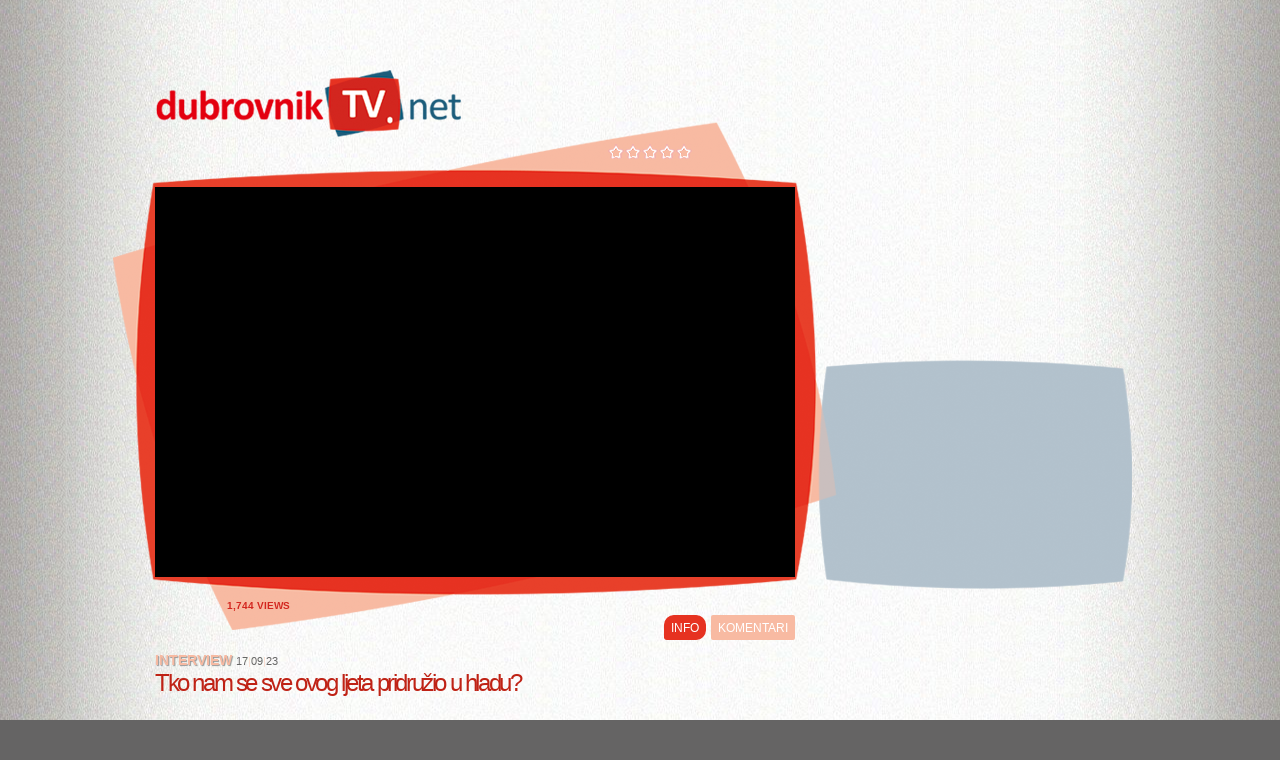

--- FILE ---
content_type: text/html; charset=UTF-8
request_url: https://www.dubrovniktv.net/index.php?id=3947
body_size: 39808
content:
<!DOCTYPE html PUBLIC "-//W3C//DTD XHTML 1.0 Transitional//EN" "http://www.w3.org/TR/xhtml1/DTD/xhtml1-transitional.dtd">
<html xmlns="http://www.w3.org/1999/xhtml">
<head>
<meta http-equiv="Content-Type" content="text/html; charset=utf-8" />
<title>Tko nam se sve ovog ljeta pridružio u hladu?</title>
<META name="Description" CONTENT="Prva Gradska Internetska Televizija. Korak ispred svih. Pratite nas jer mi sve znamo, sve vidimo.">
<META name="Keywords" CONTENT="Dubrovniktv, Gradska televizija, sve vidi, sve prati, tv vijesti, tv news">
<link rel="alternate" type="application/rss+xml" title="DubrovnikTV.net" href="rss" /> 
<link href="dntv.css" rel="stylesheet" type="text/css" />
<style type="text/css">
body {
	margin-left: 0px;
	margin-top: 0px;
	margin-right: 0px;
	margin-bottom: 0px;
}
</style>
<link rel="stylesheet" media="screen" type="text/css" href="jquery/rating.css" />
<link rel="stylesheet" media="screen" type="text/css" href="jquery/ImageOverlay.css" />
<link rel="stylesheet" type="text/css" media="screen" href="jquery/externalAccordion.css" />
<link href="jquery/skins/jcarousel-skin-fotogal.css" rel="stylesheet" type="text/css" />
<link rel="stylesheet" href="prettyPhoto/css/prettyPhoto.css" type="text/css" media="screen" charset="utf-8" />
<script type="text/javascript" src="jquery/jquery.js"></script>
<script type="text/javascript" src="jquery/jquery-ui.min.js"></script>
<script type="text/javascript" src="starsN/jquery.rating.js"></script>
<link rel="stylesheet" href="starsN/jquery.rating.css" type="text/css" />
<script type="text/javascript" src="jquery/jquery.jcarousel.min.js"></script>
<link rel="stylesheet" type="text/css" href="jquery/skins/skin_kratki.css" />
<link rel="stylesheet" type="text/css" href="jquery/skins/skin_dugi.css" />
<link rel="stylesheet" type="text/css" href="jquery/skins/skin_dugi_gal.css" />
<script type="text/javascript" src="prettyPhoto/js/jquery.prettyPhoto.js"></script>


<script type="text/javascript">
jQuery(document).ready(function() {
	jQuery('.first-and-second-carousel').jcarousel({
		scroll: 1,
		visible: 1
});
	jQuery('.third-carousel').jcarousel({
		scroll: 3,
		visible: 3
    });
	jQuery('.fifth-carousel').jcarousel({
		scroll: 2,
		visible: 4
    });	
	
		$("a[rel^='prettyPhoto']").prettyPhoto({
					theme: 'dark_rounded',
					hideflash: true,
					social_tools:false

										   });

});

</script>
<script type="text/javascript" src="jquery/jquery.ImageOverlay.js"></script>
<script type="text/javascript" src="jquery/liul_preklop.js"></script>
<script>
$(document).ready(function(){
	//References
	var sections = $("#menu li");
	var loading = $("#loading");
	var content = $("#content");
	
	//Manage click events
	sections.click(function(){
		//show the loading bar
		showLoading();
		//load selected section
		switch(this.id){
			case "home":
				content.slideUp();
				content.load("external.php?id=3947", hideLoading);
				content.slideDown();
				break;
			case "external":
				content.slideUp();
				content.load("external.php?Cid=3947", hideLoading);
				content.slideDown();
				break;
			default:
				//hide loading bar if there is no selected section
				hideLoading();
				break;
		}
	});

	//show loading bar
	function showLoading(){
		loading
			.css({visibility:"visible"})
			.css({opacity:"1"})
			.css({display:"block"})
		;
	}
	//hide loading bar
	function hideLoading(){
		loading.fadeTo(1000, 0);
	};
});
function MM_swapImgRestore() { //v3.0
  var i,x,a=document.MM_sr; for(i=0;a&&i<a.length&&(x=a[i])&&x.oSrc;i++) x.src=x.oSrc;
}
function MM_preloadImages() { //v3.0
  var d=document; if(d.images){ if(!d.MM_p) d.MM_p=new Array();
    var i,j=d.MM_p.length,a=MM_preloadImages.arguments; for(i=0; i<a.length; i++)
    if (a[i].indexOf("#")!=0){ d.MM_p[j]=new Image; d.MM_p[j++].src=a[i];}}
}

function MM_findObj(n, d) { //v4.01
  var p,i,x;  if(!d) d=document; if((p=n.indexOf("?"))>0&&parent.frames.length) {
    d=parent.frames[n.substring(p+1)].document; n=n.substring(0,p);}
  if(!(x=d[n])&&d.all) x=d.all[n]; for (i=0;!x&&i<d.forms.length;i++) x=d.forms[i][n];
  for(i=0;!x&&d.layers&&i<d.layers.length;i++) x=MM_findObj(n,d.layers[i].document);
  if(!x && d.getElementById) x=d.getElementById(n); return x;
}

function MM_swapImage() { //v3.0
  var i,j=0,x,a=MM_swapImage.arguments; document.MM_sr=new Array; for(i=0;i<(a.length-2);i+=3)
   if ((x=MM_findObj(a[i]))!=null){document.MM_sr[j++]=x; if(!x.oSrc) x.oSrc=x.src; x.src=a[i+2];}
}
</script>
<script language="JavaScript" type="text/javascript" src="jscript/scw.js"></script>
<style>
.logo
{
	margin-top:70px;
	width:303px;
	height:30px;
	float:left;
	margin-left: 3px;
}

</style>

</head>

<body class="bg" onload="MM_preloadImages('facebook.png','tweeter.png')">
<br />
<table width="970" border="0" align="center">
  <tr>
    <td align="center"></td>
  </tr>
</table><div align="center" class="bgtv">


<table  border="0" cellpadding="0" cellspacing="0">
 <tr>
    <td height="100"><a href="index.php"><div class="logo"></div></a><a name="gVideo"></a></td>
  </tr>
<tr>
        <td width="640" height="390" valign="top"><table  border="0" cellpadding="0" cellspacing="0">
          <tr>
            <td width="340" height="63" align="left" valign="top">&nbsp;</td>
            <td width="300" align="left" valign="top"><table width="300" border="0" cellspacing="0" cellpadding="0">
              <tr>
                <td height="20" colspan="2"></td>
              </tr>
                            <tr>
                <td width="113" align="right" class="views"></td>
                <td width="187" align="left"><script type="text/javascript">
                $(document).ready(function() {
var some_product_id=3947;

getRating(some_product_id);

function getRating(id){
	$.ajax({
		type: "GET",
		url: "starsN/rate-product.php",
		dataType : 'json',
		data: "do=getRate&product_id=" + id,
		cache: false,
		async: false,
		success: function(result) {
			avg=result.avg;
			sum=result.count;
			$("#votes").html("Average:" + avg);
			$(".vote_count").html(" (" + sum + ") ");
			$('.rate').rating('select',avg-1);
			if (result.dis==1)
			{
			$('input').rating('disable');		
			}
		},
		error: function() {
			alert("Error 1, please try again!");
		}
	});
}

$('.rate').click(function(){
	$.ajax({
		type: "GET",
		url: "starsN/rate-product.php",
		dataType : 'json',
		data: "do=rate&product_id=" + some_product_id + "&rate="+$(this).text(),
		cache: false,
		async: false,
		success: function(result) {
			avg=result.avg;
			sum=result.count;
			$("#votes").html("Average:" + avg);
			$(".vote_count").html(" (" + sum + ") ");
			$('.rate').rating('select',avg-1);
			$('input').rating('disable');
		},
		error: function() {
			alert("Error 2, please try again!");
		}
	});
});
});
                </script>
                  <form>
                    <input class="star rate" type="radio" name="rate" value="1"/>
                    <input class="star rate" type="radio" name="rate" value="2"/>
                    <input class="star rate" type="radio" name="rate" value="3"/>
                    <input class="star rate" type="radio" name="rate" value="4"/>
                    <input class="star rate" type="radio" name="rate" value="5"/>
                  </form>
                  <div style="font-family: Verdana, Geneva, sans-serif;font-size: 13px;color: #FFF;"><span class="vote_count"></span></div>
                  </td>
              </tr>
            </table></td>
          </tr>
          <tr>
            <td height="390" colspan="2" align="left" bgcolor="#000000"><iframe width="640" height="390" src="https://www.youtube.com/embed/26yfUozYRgI?autoplay=1&rel=0?si=kTtL1RQ2SMSCyTDI" title="YouTube video player" frameborder="0" allow="accelerometer; autoplay; clipboard-write; encrypted-media; gyroscope; picture-in-picture; web-share" allowfullscreen></iframe></td>
          </tr>
          <tr>
            <td height="80" colspan="2" align="left" valign="top"><table width="300" border="0" cellspacing="0" cellpadding="0">
              <tr>
                <td height="20" colspan="2"></td>
              </tr>
              <tr>
                <td width="72">&nbsp;</td>
                <td width="228" class="views"><span class="viewsb">1,744 VIEWS</td>
              </tr>
            </table>                    
                                   <table width="100%" border="0" cellspacing="0" cellpadding="0">
                <tr>
                  <td align="right" valign="top"><div id="container">
		<div id="top">
			<ul id="menu">
				<li id="home" class="linkA">INFO</li>
				<li id="external" class="linkB">KOMENTARI</li>
			</ul>
            
			<span class="clear"></span>
		</div>
		<div id="loading">
			<img src="jquery/images/loading.gif" alt="Loading..." />
		</div>
		<div id="content" align="left">
<span class="kat"><a href="index.php?trazi=1&tema_id=13#gTrazi" class="temaP">INTERVIEW</a></span>
<span class="datum">17<span class="ndatum">|</span>09<span class="ndatum">|</span>23</span><br />
<span class="naslov">Tko nam se sve ovog ljeta pridružio u hladu?</span><br /><br />
<span class="sazetak"><p>
	&Scaron;to ribar, državna tajnica, vatrogasac, Ironman, vodičica, pisac, glumica, doktor imaju zajedničko? Svi oni i jo&scaron; neki nama dragi ljudi ovo ljeto bili su nam bili gosti u emisiji PRIDRUŽITE SE U HLADU IGORU &amp; DADU! Od starog Porta, Gradske kavane, Gradca, Petke, stigli smo i do Čilipa &hellip; Svuđe smo bili, o svačemu govorili, i ozbiljno i neozbiljno, hlad je nama uvijek drag, a i nije to samo ime emisije, &hellip; Tko nam se sve ovo ljeto pridružio u hladu, pogledajte!</p>
</span>
		</div>
	</div></td>
                </tr>
                </table>
              
         </td>
          </tr>
        </table>
          <br />
          <br /><a name="gTrazi"></a>
<table width="100%" border="0" cellspacing="0" cellpadding="0">
  <tr>
    <td align="left" valign="bottom" class="bglin"><span class="tag2">IZDVAJAMO</span>
 <a class="tag2" href="?trazi=1&kat=1&tema_id=13#gTrazi">INTERVIEW</a>  <a class="tag2" href="?trazi=1&kat=1&tema_id=4#gTrazi">KULTURA</a>  <a class="tag2" href="?trazi=1&kat=1&tema_id=3#gTrazi">SPORT</a>  <a class="tag2" href="?trazi=1&kat=1&tema_id=17#gTrazi">TVCOCKTAIL</a>  <a class="tag2" href="?trazi=1&kat=1&tema_id=1#gTrazi">VIJESTI</a>  <a class="tag2" href="?trazi=1&kat=1&tema_id=7#gTrazi">ZVIJEZDE</a> </td>
  </tr>
 
  <tr>
    <td height="30"></td>
  </tr>
    <tr>
    <td><div id="firstGallery" class="image-overlay"><table border="0" cellspacing="0" cellpadding="0">
<tr>

        <td width="160" align="center" valign="top"><table width="140" border="0" cellspacing="0" cellpadding="0">
          <tr>
            <td width="77" class="katp" align="left"><a href="index.php?trazi=1&tema_id=4#gTrazi" class="tema">KULTURA</a></td><td width="63" align="right" valign="top" ><span class="datump">17<span class="ndatump">|</span>01<span class="ndatump">|</span>26</span></td></tr>
          <tr>
            <td colspan="2" align="center" valign="middle" class="bgtvp"><a href="?id=4450#gVideo">
<img src='http://www.dubrovniktv.net/images/videoTHnoImage.jpg' width='128' height='73' border='0'>
<div class="caption" align="left"><p>
&nbsp;345 VIEWS<div class="classification"><div class="cover"></div><div class="progress" style="width: 0%;"></div></div></p></div><div class="trajanje">&nbsp;30:00&nbsp;</div></a></td>
          </tr>
          <tr>
            <td colspan="2" class="naslovp" align="left"><a href="?id=4450#gVideo" class="naslovpl">KRATKI REZOVI: Nürnberg - podsjetnik tRumpu i njegovim MAGA-fašistima što ih čeka nakon pada</a></td>
          </tr>
        </table></td>

        <td width="160" align="center" valign="top"><table width="140" border="0" cellspacing="0" cellpadding="0">
          <tr>
            <td width="77" class="katp" align="left"><a href="index.php?trazi=1&tema_id=13#gTrazi" class="tema">INTERVIEW</a></td><td width="63" align="right" valign="top" ><span class="datump">15<span class="ndatump">|</span>01<span class="ndatump">|</span>26</span></td></tr>
          <tr>
            <td colspan="2" align="center" valign="middle" class="bgtvp"><a href="?id=4449#gVideo">
<img src='http://www.dubrovniktv.net/data/ythumbs/KDejeLCjfDE.jpg' width='128' height='73' border='0'>
<div class="caption" align="left"><p>
&nbsp;789 VIEWS<div class="classification"><div class="cover"></div><div class="progress" style="width: 100%;"></div></div></p></div><div class="trajanje">&nbsp;16:37&nbsp;</div></a></td>
          </tr>
          <tr>
            <td colspan="2" class="naslovp" align="left"><a href="?id=4449#gVideo" class="naslovpl">MINUTE KOJE LIJEČE/ Nutricionistkinja Vezilić: Uravnoteženost, umjerenost i raznolikost postulati su pravilne prehrane</a></td>
          </tr>
        </table></td>

        <td width="160" align="center" valign="top"><table width="140" border="0" cellspacing="0" cellpadding="0">
          <tr>
            <td width="77" class="katp" align="left"><a href="index.php?trazi=1&tema_id=13#gTrazi" class="tema">INTERVIEW</a></td><td width="63" align="right" valign="top" ><span class="datump">14<span class="ndatump">|</span>01<span class="ndatump">|</span>26</span></td></tr>
          <tr>
            <td colspan="2" align="center" valign="middle" class="bgtvp"><a href="?id=4448#gVideo">
<img src='http://www.dubrovniktv.net/data/ythumbs/H-3Xcy96aj0.jpg' width='128' height='73' border='0'>
<div class="caption" align="left"><p>
&nbsp;1,187 VIEWS<div class="classification"><div class="cover"></div><div class="progress" style="width: 100%;"></div></div></p></div><div class="trajanje">&nbsp;12:55&nbsp;</div></a></td>
          </tr>
          <tr>
            <td colspan="2" class="naslovp" align="left"><a href="?id=4448#gVideo" class="naslovpl">Neša Kosović: Voice Kids mi je donio novo iskustvo i prijatelje</a></td>
          </tr>
        </table></td>

        <td width="160" align="center" valign="top"><table width="140" border="0" cellspacing="0" cellpadding="0">
          <tr>
            <td width="77" class="katp" align="left"><a href="index.php?trazi=1&tema_id=4#gTrazi" class="tema">KULTURA</a></td><td width="63" align="right" valign="top" ><span class="datump">11<span class="ndatump">|</span>01<span class="ndatump">|</span>26</span></td></tr>
          <tr>
            <td colspan="2" align="center" valign="middle" class="bgtvp"><a href="?id=4447#gVideo">
<img src='http://www.dubrovniktv.net/images/videoTHnoImage.jpg' width='128' height='73' border='0'>
<div class="caption" align="left"><p>
&nbsp;397 VIEWS<div class="classification"><div class="cover"></div><div class="progress" style="width: 0%;"></div></div></p></div><div class="trajanje">&nbsp;30:00&nbsp;</div></a></td>
          </tr>
          <tr>
            <td colspan="2" class="naslovp" align="left"><a href="?id=4447#gVideo" class="naslovpl">KRATKI REZOVI donose deset najboljih filmova 21. stoljeća</a></td>
          </tr>
        </table></td>
</tr><tr><td height='10'>&nbsp;</td></tr><tr>

        <td width="160" align="center" valign="top"><table width="140" border="0" cellspacing="0" cellpadding="0">
          <tr>
            <td width="77" class="katp" align="left"><a href="index.php?trazi=1&tema_id=4#gTrazi" class="tema">KULTURA</a></td><td width="63" align="right" valign="top" ><span class="datump">04<span class="ndatump">|</span>01<span class="ndatump">|</span>26</span></td></tr>
          <tr>
            <td colspan="2" align="center" valign="middle" class="bgtvp"><a href="?id=4446#gVideo">
<img src='http://www.dubrovniktv.net/images/videoTHnoImage.jpg' width='128' height='73' border='0'>
<div class="caption" align="left"><p>
&nbsp;529 VIEWS<div class="classification"><div class="cover"></div><div class="progress" style="width: 0%;"></div></div></p></div><div class="trajanje">&nbsp;29:58&nbsp;</div></a></td>
          </tr>
          <tr>
            <td colspan="2" class="naslovp" align="left"><a href="?id=4446#gVideo" class="naslovpl">KRATKI REZOVI donose pregled najgorih filmova protekle godine</a></td>
          </tr>
        </table></td>

        <td width="160" align="center" valign="top"><table width="140" border="0" cellspacing="0" cellpadding="0">
          <tr>
            <td width="77" class="katp" align="left"><a href="index.php?trazi=1&tema_id=17#gTrazi" class="tema">TVCOCKTAIL</a></td><td width="63" align="right" valign="top" ><span class="datump">01<span class="ndatump">|</span>01<span class="ndatump">|</span>26</span></td></tr>
          <tr>
            <td colspan="2" align="center" valign="middle" class="bgtvp"><a href="?id=4445#gVideo">
<img src='http://www.dubrovniktv.net/data/ythumbs/9aiwgPMrs04.jpg' width='128' height='73' border='0'>
<div class="caption" align="left"><p>
&nbsp;2,331 VIEWS<div class="classification"><div class="cover"></div><div class="progress" style="width: 20%;"></div></div></p></div><div class="trajanje">&nbsp;5:05&nbsp;</div></a></td>
          </tr>
          <tr>
            <td colspan="2" class="naslovp" align="left"><a href="?id=4445#gVideo" class="naslovpl">TV/Sretna Nova 2026. godina!</a></td>
          </tr>
        </table></td>

        <td width="160" align="center" valign="top"><table width="140" border="0" cellspacing="0" cellpadding="0">
          <tr>
            <td width="77" class="katp" align="left"><a href="index.php?trazi=1&tema_id=4#gTrazi" class="tema">KULTURA</a></td><td width="63" align="right" valign="top" ><span class="datump">26<span class="ndatump">|</span>12<span class="ndatump">|</span>25</span></td></tr>
          <tr>
            <td colspan="2" align="center" valign="middle" class="bgtvp"><a href="?id=4444#gVideo">
<img src='http://www.dubrovniktv.net/images/videoTHnoImage.jpg' width='128' height='73' border='0'>
<div class="caption" align="left"><p>
&nbsp;1,257 VIEWS<div class="classification"><div class="cover"></div><div class="progress" style="width: 0%;"></div></div></p></div><div class="trajanje">&nbsp;30:00&nbsp;</div></a></td>
          </tr>
          <tr>
            <td colspan="2" class="naslovp" align="left"><a href="?id=4444#gVideo" class="naslovpl">KRATKI REZOVI: Najbolji filmovi u 2025. godini</a></td>
          </tr>
        </table></td>

        <td width="160" align="center" valign="top"><table width="140" border="0" cellspacing="0" cellpadding="0">
          <tr>
            <td width="77" class="katp" align="left"><a href="index.php?trazi=1&tema_id=1#gTrazi" class="tema">VIJESTI</a></td><td width="63" align="right" valign="top" ><span class="datump">25<span class="ndatump">|</span>12<span class="ndatump">|</span>25</span></td></tr>
          <tr>
            <td colspan="2" align="center" valign="middle" class="bgtvp"><a href="?id=4443#gVideo">
<img src='http://www.dubrovniktv.net/data/ythumbs/tYWEsKMh7SA.jpg' width='128' height='73' border='0'>
<div class="caption" align="left"><p>
&nbsp;782 VIEWS<div class="classification"><div class="cover"></div><div class="progress" style="width: 0%;"></div></div></p></div><div class="trajanje">&nbsp;5:12&nbsp;</div></a></td>
          </tr>
          <tr>
            <td colspan="2" class="naslovp" align="left"><a href="?id=4443#gVideo" class="naslovpl">Božićna poruka biskupa Glasnovića: Bog koji postaje blizina</a></td>
          </tr>
        </table></td>
</tr><tr><td height='10'>&nbsp;</td></tr><tr>

        <td width="160" align="center" valign="top"><table width="140" border="0" cellspacing="0" cellpadding="0">
          <tr>
            <td width="77" class="katp" align="left"><a href="index.php?trazi=1&tema_id=17#gTrazi" class="tema">TVCOCKTAIL</a></td><td width="63" align="right" valign="top" ><span class="datump">24<span class="ndatump">|</span>12<span class="ndatump">|</span>25</span></td></tr>
          <tr>
            <td colspan="2" align="center" valign="middle" class="bgtvp"><a href="?id=4442#gVideo">
<img src='http://www.dubrovniktv.net/data/ythumbs/8MutURCNUuo.jpg' width='128' height='73' border='0'>
<div class="caption" align="left"><p>
&nbsp;2,509 VIEWS<div class="classification"><div class="cover"></div><div class="progress" style="width: 100%;"></div></div></p></div><div class="trajanje">&nbsp;4:00&nbsp;</div></a></td>
          </tr>
          <tr>
            <td colspan="2" class="naslovp" align="left"><a href="?id=4442#gVideo" class="naslovpl">BEZ KOMENTARA: Badnje jutro u Gradu </a></td>
          </tr>
        </table></td>

        <td width="160" align="center" valign="top"><table width="140" border="0" cellspacing="0" cellpadding="0">
          <tr>
            <td width="77" class="katp" align="left"><a href="index.php?trazi=1&tema_id=13#gTrazi" class="tema">INTERVIEW</a></td><td width="63" align="right" valign="top" ><span class="datump">22<span class="ndatump">|</span>12<span class="ndatump">|</span>25</span></td></tr>
          <tr>
            <td colspan="2" align="center" valign="middle" class="bgtvp"><a href="?id=4441#gVideo">
<img src='http://www.dubrovniktv.net/data/ythumbs/gKKXQv8aZsI.jpg' width='128' height='73' border='0'>
<div class="caption" align="left"><p>
&nbsp;1,335 VIEWS<div class="classification"><div class="cover"></div><div class="progress" style="width: 100%;"></div></div></p></div><div class="trajanje">&nbsp;17:57&nbsp;</div></a></td>
          </tr>
          <tr>
            <td colspan="2" class="naslovp" align="left"><a href="?id=4441#gVideo" class="naslovpl">VIDEO Mališani iz Palčice otkrili su nam tko im donosi poklone za Božić </a></td>
          </tr>
        </table></td>

        <td width="160" align="center" valign="top"><table width="140" border="0" cellspacing="0" cellpadding="0">
          <tr>
            <td width="77" class="katp" align="left"><a href="index.php?trazi=1&tema_id=4#gTrazi" class="tema">KULTURA</a></td><td width="63" align="right" valign="top" ><span class="datump">20<span class="ndatump">|</span>12<span class="ndatump">|</span>25</span></td></tr>
          <tr>
            <td colspan="2" align="center" valign="middle" class="bgtvp"><a href="?id=4440#gVideo">
<img src='http://www.dubrovniktv.net/images/videoTHnoImage.jpg' width='128' height='73' border='0'>
<div class="caption" align="left"><p>
&nbsp;706 VIEWS<div class="classification"><div class="cover"></div><div class="progress" style="width: 0%;"></div></div></p></div><div class="trajanje">&nbsp;30:00&nbsp;</div></a></td>
          </tr>
          <tr>
            <td colspan="2" class="naslovp" align="left"><a href="?id=4440#gVideo" class="naslovpl">KRATKI REZOVI: Avatar je grandiozan spektakl, nijedna od 200 minuta nije dosadna</a></td>
          </tr>
        </table></td>

        <td width="160" align="center" valign="top"><table width="140" border="0" cellspacing="0" cellpadding="0">
          <tr>
            <td width="77" class="katp" align="left"><a href="index.php?trazi=1&tema_id=17#gTrazi" class="tema">TVCOCKTAIL</a></td><td width="63" align="right" valign="top" ><span class="datump">19<span class="ndatump">|</span>12<span class="ndatump">|</span>25</span></td></tr>
          <tr>
            <td colspan="2" align="center" valign="middle" class="bgtvp"><a href="?id=4439#gVideo">
<img src='http://www.dubrovniktv.net/data/ythumbs/WH5zwamj99U.jpg' width='128' height='73' border='0'>
<div class="caption" align="left"><p>
&nbsp;1,209 VIEWS<div class="classification"><div class="cover"></div><div class="progress" style="width: 0%;"></div></div></p></div><div class="trajanje">&nbsp;21:45&nbsp;</div></a></td>
          </tr>
          <tr>
            <td colspan="2" class="naslovp" align="left"><a href="?id=4439#gVideo" class="naslovpl">BOŽIĆNA STANICA: Borovi, adventska čarolija u hotelu Excelsior, volonterka godine Šima Zdraulić</a></td>
          </tr>
        </table></td>
</tr></table></div>	<script type="text/javascript">
		$("#firstGallery").ImageOverlay();
	</script><br />
      <br /></td>
  </tr>
</table>
    
<table width="100%" border="0" cellspacing="0" cellpadding="0">
  <tr>
    <td colspan="2" align="left" valign="bottom" class="bglin"><span class="tag2">NAJGLEDANIJE (7 DANA)</span>
    </td></tr><tr><td width="3%"><br /> </td>
      <td width="97%"><br />
<div id="thirdGallery" class="image-overlay"><ul id="third-carousel" class="third-carousel jcarousel-skin-dugi"><li><table width="140" border="0" cellspacing="0" cellpadding="0">
          <tr>
            <td width="77" class="katp" align="left"><a href="index.php?trazi=1&tema_id=13#gTrazi" class="tema">INTERVIEW</a></td><td width="63" align="right" valign="top" ><span class="datump">14<span class="ndatump"><font color="#819caf">|</font></span>01<span class="ndatump"><font color="#819caf">|</font></span>26</span></td></tr>
          <tr>
            <td colspan="2" align="center" valign="middle" class="bgtvp"><a href="?id=4448#gVideo">
<img src='http://www.dubrovniktv.net/data/ythumbs/H-3Xcy96aj0.jpg' width='128' height='73' border='0'>
<div class="caption" align="left"><p>
&nbsp;1,187 VIEWS<div class="classification"><div class="cover"></div><div class="progress" style="width: 100%;"></div></div></p></div><div class="trajanje">&nbsp;12:55&nbsp;</div></a></td>
          </tr>
          <tr>
            <td colspan="2" class="naslovp" align="left"><a href="?id=4448#gVideo" class="naslovpl">Neša Kosović: Voice Kids mi je donio novo iskustvo i prijatelje</a></td>
          </tr>
        </table></li><li><table width="140" border="0" cellspacing="0" cellpadding="0">
          <tr>
            <td width="77" class="katp" align="left"><a href="index.php?trazi=1&tema_id=13#gTrazi" class="tema">INTERVIEW</a></td><td width="63" align="right" valign="top" ><span class="datump">15<span class="ndatump"><font color="#819caf">|</font></span>01<span class="ndatump"><font color="#819caf">|</font></span>26</span></td></tr>
          <tr>
            <td colspan="2" align="center" valign="middle" class="bgtvp"><a href="?id=4449#gVideo">
<img src='http://www.dubrovniktv.net/data/ythumbs/KDejeLCjfDE.jpg' width='128' height='73' border='0'>
<div class="caption" align="left"><p>
&nbsp;789 VIEWS<div class="classification"><div class="cover"></div><div class="progress" style="width: 100%;"></div></div></p></div><div class="trajanje">&nbsp;16:37&nbsp;</div></a></td>
          </tr>
          <tr>
            <td colspan="2" class="naslovp" align="left"><a href="?id=4449#gVideo" class="naslovpl">MINUTE KOJE LIJEČE/ Nutricionistkinja Vezilić: Uravnoteženost, umjerenost i raznolikost postulati su pravilne prehrane</a></td>
          </tr>
        </table></li></ul></div>
<script type="text/javascript">
		$("#thirdGallery").ImageOverlay();
	</script></td>
    </tr>
</table><br />
<table width="100%" border="0" cellspacing="0" cellpadding="0">
  <tr>
    <td colspan="2" align="left" valign="bottom" class="bglin"><span class="tag2">SJEDNICE GRADSKOG VIJEĆA</span>
    </td></tr><tr><td width="3%"><br /> </td>
      <td width="97%"><br />
</ul></div>
<script type="text/javascript">
		$("#secondGallery").ImageOverlay();
	</script></td>
    </tr>
</table>
    <br />
    <table width="100%" border="0" cellspacing="0" cellpadding="0">
  <tr>
    <td align="left" valign="bottom" class="bglin"><span class="tag2">PRETRAGA</span></td></tr><tr><td><br />
    <form action="index.php?trazi=1#gTrazi" method="post">
<table width="100%" border="0" cellspacing="0" cellpadding="0" class='tekst1'>
                      <tr>
                        <td width="5" align="left" valign="middle" class='tekst1'>&nbsp;</td>
                        <td width="115" align="left" valign="middle" class='tekst1'><select name="tema_id"  class="searchtextfield">
                          <option value="" selected>KATEGORIJA</option>
<option value=13>INTERVIEW</option><option value=4>KULTURA</option><option value=3>SPORT</option><option value=17>TVCOCKTAIL</option><option value=1>VIJESTI</option><option value=7>ZVIJEZDE</option>                        </select></td>
                        <td width="2" align="left" valign="middle" class='tekst1'></td>
                        <td width="40" align="right" valign="middle">od&nbsp;&nbsp;</td>
                        <td width="55" align="left" valign="middle"><input id="vrijeme_od" name="vrijeme_od" readonly="readonly" class="searchtextfield" size="10" value="" type="text" /></td>
                        <td width="30" align="left" valign="middle">&nbsp;<img src="jscript/cal.gif" alt="Odaberite datum" style="cursor: pointer;" title="Odaberite datum" onclick="scwShow(document.getElementById('vrijeme_od'),this);" width="16" align="top" border="0" height="16" /></td>
                        <td width="40" align="right" valign="middle" class='tekst1'>do&nbsp;&nbsp;</td>
                        <td width="55" align="left" valign="middle" class='tekst1'><input id="vrijeme_do" name="vrijeme_do" readonly="readonly" class="searchtextfield" size="10" value="" type="text" /></td>
                        <td width="50" align="left" valign="middle" class='tekst1'>&nbsp;<img src="jscript/cal.gif" alt="Odaberite datum" style="cursor: pointer;" title="Odaberite datum" onclick="scwShow(document.getElementById('vrijeme_do'),this);" width="16" align="top" border="0" height="16" /></td>
                        <td width="130" align="left" valign="middle" class='tekst1'><input name="textfield" type="text" class="searchtextfield" id="textfield" size="15" value=""/></td>
                        <td width="125" align="left" valign="middle" class='tekst1'><input name="trazi" type="submit" class="tag2" id="trazi" value="TRAŽI" /></td>
                      </tr>
                      <tr>
                        <td align="left" valign="top" class='tekst1'>&nbsp;</td>
                        <td align="left" valign="bottom" class='tekst1'>&nbsp;</td>
                        <td colspan="7" align="left" valign="bottom">&nbsp;</td>
                        <td colspan="2" align="left" valign="bottom">&nbsp;</td>
                      </tr>
                      </table>
            </form>
    </td></tr>
    
    </table>
    
    <br /><br /><br />
    
<table width="100%" border="0" cellspacing="0" cellpadding="0">
  <tr>
    <td><iframe src="http://www.facebook.com/plugins/likebox.php?href=http%3A%2F%2Fwww.facebook.com%2F%23%21%2Fpages%2FdubrovnikTVnet%2F108416355919558&amp;width=633&amp;colorscheme=light&amp;show_faces=true&amp;border_color&amp;stream=false&amp;header=false&amp;height=255" scrolling="no" frameborder="0" style="border:none; overflow:hidden; width:633px; height:255px;" allowTransparency="true"></iframe></td>
  </tr>
</table><br /><br />
</td>
<td width="30"></td>
        <td width="300" valign="top"><table  border="0" cellpadding="0" cellspacing="0">
          <tr>
            <td width="300" height="63" align="center" valign="top"><br /><br /><br />
<img src='http://www.dubrovniktv.net/data_banner/1581633191m292.png' border='0'>
            
            </td>
          </tr>
          <tr>
            <td width="300" height="200" align="center"><br /><br /><table align="center" width="100%" border="0" cellpadding="5" cellspacing="5">
          <tr>
            <td align="center"><div align=center></ul></div>
	<script type="text/javascript">
		$("#secondGallery").ImageOverlay();
	</script></div></td></tr></table></td>
          </tr>
          <tr>
            <td width="300" height="30">&nbsp;</td>
          </tr>
        </table>
          <br />
          <table width="100%" border="0" cellspacing="0" cellpadding="0">
            <tr>
              <td><br><br><br><br><script type="text/javascript" charset="utf-8" >
//<![CDATA[
var EtargetSearchQuery = '';//OPTIONAL_PAGE_URL

var EtargetBannerIdent = 'ETARGET-hr-37529-300x300-IFRAME';
var EtargetBannerStyle = '&tabl=4&logo=1&logo_type=5&left=1&title_color=0066d5&h_title_color=0066d5&title_underline=1&h_title_underline=1&font=arial&fsi=11&background_color=ffffff&nourl=0&background_opacity=100&hover_back=transparent&border_color=ffffff&border_style=simple&border_radius=5&text_color=000000&url_color=0066d5&h_text_color=000000&h_url_color=0066d5&url_underline=0&h_url_underline=1';

function etargetScript(){this.cs='utf-8';this.it='';this.S=null;this.I=null;this.fC=function(it,id){var D=document;var aB=D.getElementsByTagName('body');var sS=D.getElementsByTagName('script');for(var i=0;i<sS.length;i++){try{if(sS[i].innerHTML.match(it)){this.S=sS[i];this.it=it;if(this.S.charset)this.cs=this.S.charset;this.I=D.createElement('iframe');this.I.setAttribute('id',id);if(aB.length<1){var B=D.createElement('body');D.documentElement.appendChild(B);B.appendChild(this.I);B.style.margin='0px';B.style.borderWidth='0px';}else{this.S.parentNode.insertBefore(this.I,this.S);}return this.I;break;}}catch(err){}}},this.iS=function(){if(this.it!=''){var a=this.it.split('-');this.D=a[1];this.R=a[2];this.A=a[3];var aa=this.A.split('x');this.W=aa[0];this.H=aa[1];this.I.setAttribute('width',this.W+'px');this.I.setAttribute('height',this.H+'px');this.I.setAttribute('marginwidth','0');this.I.setAttribute('marginheight','0');this.I.setAttribute('vspace','0');this.I.setAttribute('hspace','0');this.I.setAttribute('allowTransparency','true');this.I.setAttribute('frameborder','0');this.I.setAttribute('scrolling','no');this.I.style.borderWidth='0px';this.I.style.overflow='hidden';this.I.style.display='block';this.I.style.margin='0px';this.I.style.width=this.W+'px';this.I.style.height=this.H+'px';this.I.setAttribute('charset',this.cs);}},this.iC=function(me,dg,q){if(this.it!=''){this.iS();this.P='http:';if(document.location.protocol=='https:')this.P='https:';var sr='ref='+this.R+'&area='+this.W+'x'+this.H+'&';sr=sr+dg+'&'+me.gA()+'&cs='+this.cs;this.I.setAttribute('src',this.P+'/'+'/'+this.D+'.search.etargetnet.com/generic/generic.php?'+sr+'');}},this.dY=function(){if(this.S)this.S.parentNode.removeChild(this.S);}}function etargetMetaTags(){this.w='';this.k='';this.t='';this.d='';this.q='';this.search_object ='';this.gD=function(){this.k='';this.d='';this.t='';var D=document;if(D.getElementsByTagName){var a=D.getElementsByTagName('meta');for(var i=0;i<a.length;i++){if(a[i].name=='keywords'){this.k=a[i].content;}if(a[i].name=='description'){this.d=a[i].content;}}var a=D.getElementsByTagName('title');for(var i=0;i<a.length;i++){this.t=a[i].innerHTML;}}return this.k;},this.tR=function(s,c){return this.lR(this.rR(s,c),c);},this.lR=function(s,c){c=c||'\\s';return s.replace(new RegExp('^['+c+']+','g'),'');},this.rR=function(s,c){c=c||'\\s';return s.replace(new RegExp('['+c+']+$','g'),'');},this.getValFrom=function(elId){var m=document.getElementById(elId);if(!m)return '';if(typeof(m)=='undefined')return '';if(m==undefined)return '';var rezlt='';if(m.tagName=='A'){r=m.innerHTML;}else if(m.tagName=='SPAN'){r=m.innerHTML;}else if(m.tagName=='DIV'){r=m.innerHTML;}else if(m.tagName=='TD'){r=m.innerHTML;}else if(m.type=='select'){r=m.options[m.selectedIndex].value;}else if(m.type=='radio'){r=m.checked;}else if(m.type=='checkbox'){r=m.checked;}else{r=m.value;}this.q=this.tR(r);if(this.q=='')this.search_object='';return r;},this.sW=function(w){this.w=this.tR(w);},this.sQ=function(q){if(q=='')return false;this.q=this.tR(q);this.search_object='';},this.gM=function(name,cnt,len){var s='';var c=' ';if((this.d=='')&&(this.k=='')&&(this.t==''))this.gD();if((this.search_object!='')&&(this.q==''))this.getValFrom(this.search_object);if(name=='description'){s=this.tR(this.d);}else if(name=='title'){s=this.t;}else if(name=='keywords'){s=this.tR(this.k);c=',';}else if(name=='search_object'){return encodeURIComponent(this.q);}var a=s.split(c);s='';var ss='';var l=a.length;if(l>cnt)l=cnt;for(var i=0;i<l;i++){ss=encodeURIComponent(this.tR(a[i]));if((s.length+ss.length+1)>len)return s;if(s!='')s=s+'+';s=s+ss;}return s;},this.gA=function(){var s='';s=s+'&tt='+this.gM('title',8,60);s=s+'&mk='+this.gM('keywords',8,60);s=s+'&md='+this.gM('description',8,60);if(this.q!='')s=s+'&q='+this.gM('search_object',8,60);else s=s+'&q='+escape(location.href);if(this.w!='')s=s+'&keywords='+this.w;return s;}}if(!EtargetBannerThe)var EtargetBannerThe=1;else EtargetBannerThe++;if(!EtargetMetaTags)var EtargetMetaTags=new etargetMetaTags();EtargetMetaTags.q='';if(typeof(EtargetSearchObject)!='undefined')EtargetMetaTags.search_object=EtargetSearchObject;if(typeof(EtargetSearchQuery)!='undefined')EtargetMetaTags.sQ(EtargetSearchQuery);if(typeof(EtargetCatKeywords)!='undefined')EtargetMetaTags.sW(EtargetCatKeywords);var EtargetScript=new etargetScript();EtargetScript.fC(EtargetBannerIdent,EtargetBannerIdent+EtargetBannerThe);EtargetScript.iC(EtargetMetaTags,EtargetBannerStyle);EtargetScript.dY();
//]]>
</script><br><br><script async src="//pagead2.googlesyndication.com/pagead/js/adsbygoogle.js"></script>
<!-- neboder300x600tv -->
<ins class="adsbygoogle"
     style="display:inline-block;width:300px;height:600px"
     data-ad-client="ca-pub-7525317684526497"
     data-ad-slot="7256514569"></ins>
<script>
(adsbygoogle = window.adsbygoogle || []).push({});
</script><br><br><br><br><script async src="//pagead2.googlesyndication.com/pagead/js/adsbygoogle.js"></script>
<!-- tv_google300x150 -->
<ins class="adsbygoogle"
     style="display:inline-block;width:300px;height:120px"
     data-ad-client="ca-pub-7525317684526497"
     data-ad-slot="7116913764"></ins>
<script>
(adsbygoogle = window.adsbygoogle || []).push({});
</script><br><br></tr></table>

</td>
            </tr>
            <tr>
              <td>&nbsp;</td>
            </tr>
            
          </table>
        <p>&nbsp;</p></td>
    </tr>
</table>
<br />

<table width="100%" border="0" cellspacing="0" cellpadding="0">
  <tr>
    <td height="150" align="center" valign="top" class="footer"><table width="970" border="0" cellspacing="0" cellpadding="0">
      <tr>
        <td width="640" >&nbsp;</td>
        <td width="30">&nbsp;</td>
        <td width="300">&nbsp;</td>
      </tr>
      <tr>
        <td height="100" align="left">     
        
        
            
        
        
             <p><a href="impressum.php?iframe=true&width=500&height=250" rel="prettyPhoto[iframes]">IMPRESSUM</a>&nbsp;&nbsp;&nbsp; <a href="#">MARKETING</a> &nbsp;&nbsp;&nbsp;<a href="mailto:desk@dubrovniktv.net">KONTAKTI</a> &nbsp;&nbsp;&nbsp;<a href="uvjeti_koristenja.php?iframe=true&width=500&height=250" rel="prettyPhoto[iframes]">OPĆI UVJETI</a>&nbsp;&nbsp;&nbsp;&nbsp;&nbsp;&nbsp;&nbsp;&nbsp;&nbsp;&nbsp;&nbsp;&nbsp;&nbsp;&nbsp;&nbsp;<a href="http://www.facebook.com/#!/pages/dubrovnikTVnet/108416355919558" onmouseout="MM_swapImgRestore()" onmouseover="MM_swapImage('Image4','','facebook.png',1)"><img src="facebookx.png" name="Image4" width="40" height="40" border="0" id="Image4" /></a>&nbsp;&nbsp;&nbsp;&nbsp;<a href="http://twitter.com/dubrovniknethr" onmouseout="MM_swapImgRestore()" onmouseover="MM_swapImage('Image5','','tweeter.png',1)"><img src="tweeterx.png" name="Image5" width="40" height="40" border="0" id="Image5" /></a><br /><br /><br />
        </p>
          <p><div align="left"><a href="http://www.dubrovniknet.hr" target="_blank">
      <img src="http://www.dubrovniknet.hr/sitelogo/du2net.png" width="90" height="90" border="0"/></a> <a href="http://www.durote.com" target="_blank"><img src="http://www.dubrovniknet.hr/sitelogo/durote.png" width="90" height="90"  border="0"/></a> <a href="http://www.dubrovniktv.net"><img src="http://www.dubrovniknet.hr/sitelogo/dutv.png" width="90" height="90"  border="0"/></a></div></p></td>
        <td>&nbsp;</td>
        <td>&nbsp;</td>
      </tr>
      <tr>
        <td >&nbsp;</td>
        <td>&nbsp;</td>
        <td>&nbsp;</td>
      </tr>
    </table></td>
  </tr>
</table>

</div>

</body>
</html>


--- FILE ---
content_type: text/html; charset=utf-8
request_url: https://www.google.com/recaptcha/api2/aframe
body_size: 266
content:
<!DOCTYPE HTML><html><head><meta http-equiv="content-type" content="text/html; charset=UTF-8"></head><body><script nonce="4doJxa-BqC0aMrAjwK3Osg">/** Anti-fraud and anti-abuse applications only. See google.com/recaptcha */ try{var clients={'sodar':'https://pagead2.googlesyndication.com/pagead/sodar?'};window.addEventListener("message",function(a){try{if(a.source===window.parent){var b=JSON.parse(a.data);var c=clients[b['id']];if(c){var d=document.createElement('img');d.src=c+b['params']+'&rc='+(localStorage.getItem("rc::a")?sessionStorage.getItem("rc::b"):"");window.document.body.appendChild(d);sessionStorage.setItem("rc::e",parseInt(sessionStorage.getItem("rc::e")||0)+1);localStorage.setItem("rc::h",'1768845699110');}}}catch(b){}});window.parent.postMessage("_grecaptcha_ready", "*");}catch(b){}</script></body></html>

--- FILE ---
content_type: text/css
request_url: https://www.dubrovniktv.net/dntv.css
body_size: 7384
content:
@charset "utf-8";
.bg {
	background-color: #656464;
	background-image: url(bgdtv.jpg);
	background-repeat: repeat-y;
	background-position: center;
	text-align: center;
}
.bgtv {
	background-image: url(bgtv.png);
	background-repeat: no-repeat;
	background-position: center top;
	height: 615px;
}
.bgtvlive {
	background-image: url(bgtvLIVE.png);
	background-repeat: no-repeat;
	background-position: center top;
	height: 615px;
}

.views {
	font-family: Verdana, Geneva, sans-serif;
	font-size: 10px;
	color: #FFF;
	text-transform: uppercase;
}

.viewsb {
	font-weight: bold;
	color: #D3261F;
}

.tag
{
	display:inline;
	font-weight:normal;
	color:#FFFFFF;
	background-color:#E63221;
	text-align:center;
	text-decoration:none;
	border-radius: 10px 10px 10px 3px;
	-webkit-border-radius: 10px 10px 10px 3px;
	-moz-border-radius: 10px 10px 10px 3px;
	-khtml-border-radius: 10px 10px 10px 3px;
	padding-top: 6px;
	padding-right: 7px;
	padding-bottom: 5px;
	padding-left: 7px;
	font-family: Verdana, Geneva, sans-serif;
	font-size: 12px;
}
a.tag:link,a.tag:visited
{
	display:inline;
	font-weight:normal;
	color:#FFF;
	background-color:#F8BAA2;
	text-align:center;
	text-decoration:none;
	border-radius: 2px 2px 2px 2px;
	-webkit-border-radius: 2px 2px 2px 2px;
	-moz-border-radius: 2px 2px 2px 2px;
	-khtml-border-radius:2px 2px 2px 2px;
	padding-top: 6px;
	padding-right: 7px;
	padding-bottom: 5px;
	padding-left: 7px;
	font-family: Verdana, Geneva, sans-serif;
	font-size: 12px;
}
a.tag:hover,a.tag:active
{
	background-color:#D2261E;
	color: #FFF;
	border-radius: 10px 10px 10px 2px;
	-webkit-border-radius: 10px 10px 10px 2px;
	-moz-border-radius: 10px 10px 10px 2px;
	-khtml-border-radius: 10px 10px 10px 2px;
}

.kat {
	font-family: Verdana, Geneva, sans-serif;
	font-size: 14px;
	color: #F7BAA2;
	font-weight: bold;
	text-shadow: 1px 1px 1px #999;
}
.katp {
	font-family: Verdana, Geneva, sans-serif;
	font-size: 11px;
	color: #1B5C7A;
	font-weight: bold;
	text-shadow: 1px 1px 1px #999;
	padding-bottom: 7px;
	padding-right: 5px;
	padding-left: 5px;
}
.bgtvp {
	text-align: center;
	height: 84px;
	width: 140px;
	background-image: url(tvbgp.png);
	background-repeat: no-repeat;
	background-position: center top;
}
.bgtvpSLIDE {
	text-align: center;
	height: 84px;
	width: 140px;
	background-image: url(tvbgpSLIDE.png);
	background-repeat: no-repeat;
	background-position: center top;
}

.datum {
	font-family: Verdana, Geneva, sans-serif;
	font-size: 11px;
	color: #666;
}
.datump {
	font-family: Verdana, Geneva, sans-serif;
	font-size: 10px;
	color: #666;
	padding-bottom: 8px;
}

.ndatum {
	font-family: Verdana, Geneva, sans-serif;
	font-size: 11px;
	color: #FCDCCF;
}
.ndatump {
	font-family: Verdana, Geneva, sans-serif;
	font-size: 11px;
	color: #B2C2CD;
}


.naslov {
	font-family: Verdana, Geneva, sans-serif;
	font-size: 24px;
	color: #BF2215;
	letter-spacing: -0.1em;
	padding-bottom: 10px;
}
.naslovp {
	padding-bottom: 10px;
	padding-top: 10px;
	padding-right: 5px;
	padding-left: 5px;
}
a.naslovpl:link,a.naslovpl:visited {
	font-family: Verdana, Geneva, sans-serif;
	font-size: 14px;
	color: #1B5C7A;
	letter-spacing: -0.02em;
	text-decoration: none;
}
a.naslovpl:hover,a.naslovpl:active {
	font-family: Verdana, Geneva, sans-serif;
	font-size: 14px;
	color: #C00;
	letter-spacing: -0.02em;
	text-decoration: none;
}

.sazetak {
	font-family: Verdana, Geneva, sans-serif;
	font-size: 12px;
	color: #333;
	line-height: 21px;
}
.bglin {
	border-bottom-width: 1px;
	border-bottom-style: solid;
	border-bottom-color: #C5D0D8;
	height: 30px;
	padding-bottom: 4px;
}

.tag2
{
	display:inline;
	font-weight:normal;
	color:#FFFFFF;
	background-color:#1B5C7A;
	text-align:center;
	text-decoration:none;
	border-radius: 10px 10px 10px 3px;
	-webkit-border-radius: 10px 10px 2px 10px;
	-moz-border-radius: 10px 10px 2px 10px;
	-moz-border-radius: 10px 10px 2px 2px;
	padding-top: 6px;
	padding-right: 7px;
	padding-bottom: 5px;
	padding-left: 7px;
	font-family: Verdana, Geneva, sans-serif;
	font-size: 12px;
}

a.tag2:link,a.tag2:visited
{
	display:inline;
	font-weight:normal;
	color:#FFFFFF;
	background-color:#A6B9C6;
	text-align:center;
	text-decoration:none;
	border-radius: 10px 10px 10px 3px;
	-webkit-border-radius: 10px 10px 2px 10px;
	-moz-border-radius: 10px 10px 2px 10px;
	-moz-border-radius: 10px 10px 2px 2px;
	padding-top: 6px;
	padding-right: 7px;
	padding-bottom: 5px;
	padding-left: 7px;
	font-family: Verdana, Geneva, sans-serif;
	font-size: 12px;
}
a.tag2:hover,a.tag2:active
{
	background-color:#1B5C7A;
	color: #FFF;
	border-radius: 10px 10px 10px 2px;
	-webkit-border-radius: 10px 10px 10px 2px;
	-moz-border-radius: 10px 10px 10px 2px;
	-khtml-border-radius: 10px 10px 10px 2px;
}
.tag3
{
	display:inline;
	font-weight:normal;
	color:#1B5C7A;
	background-color:#CED8DF;
	text-align:center;
	text-decoration:none;
	border-radius: 3px 3px 3px 3px;
	-webkit-border-radius: 3px 3px 3px 3px;
	-moz-border-radius: 3px 3px 3px 3px;
	-moz-border-radius: 3px 3px 3px 3px;
	font-family: Verdana, Geneva, sans-serif;
	font-size: 11px;
	padding: 5px;
}

a.tag3:link,a.tag3:visited
{
	display:inline;
	font-weight:normal;
	color:#FFFFFF;
	background-color:#B2C1CC;
	text-align:center;
	text-decoration:none;
	border-radius: 3px 3px 3px 3px;
	-webkit-border-radius: 3px 3px 3px 3px;
	-moz-border-radius: 3px 3px 3px 3px;
	-moz-border-radius: 3px 3px 3px 3px;
	font-family: Verdana, Geneva, sans-serif;
	font-size: 11px;
	padding: 5px;
}
a.tag3:hover,a.tag3:active
{
	background-color:#1B5C7A;
	color: #FFF;
	border-radius: 3px 3px 3px 3px;
	-webkit-border-radius: 3px 3px 3px 3px;
	-moz-border-radius: 3px 3px 3px 3px;
	-moz-border-radius: 3px 3px 3px 3px;
}
.footer {
	font-family: Verdana, Geneva, sans-serif;
	font-size: 11px;
	color: #333;
	background-image: url(footerbg.png);
	background-repeat: repeat;
}
a:link,a.visited {
	color: #1B5C7A;
	text-decoration: none;
}
a:hover,a.active {
	color: #C00;
	text-decoration: none;
}



li.link1
{
	display:inline;
	font-weight:normal;
	color:#FFF;
	background-color:#E63221;
	text-align:center;
	text-decoration:none;
	border-radius: 10px 10px 10px 3px;
	-webkit-border-radius: 10px 10px 10px 3px;
	-moz-border-radius: 10px 10px 10px 3px;
	-khtml-border-radius: 10px 10px 10px 3px;
	padding-top: 6px;
	padding-right: 7px;
	padding-bottom: 5px;
	padding-left: 7px;
	font-family: Verdana, Geneva, sans-serif;
	font-size: 12px;
}

li.link2
{
	display:inline;
	font-weight:normal;
	color:#FFF;
	background-color:#F8BAA2;
	text-align:center;
	text-decoration:none;
	border-radius: 2px 2px 2px 2px;
	-webkit-border-radius: 2px 2px 2px 2px;
	-moz-border-radius: 2px 2px 2px 2px;
	-khtml-border-radius:2px 2px 2px 2px;
	padding-top: 6px;
	padding-right: 7px;
	padding-bottom: 5px;
	padding-left: 7px;
	font-family: Verdana, Geneva, sans-serif;
	font-size: 12px;
}
.searchtextfield {
	font-family:  Verdana, Geneva, sans-serif;
	font-size: 11px;
	color: #1B5C7A;
	padding: 3px;
	background-color: #BFCCD5;
	border: 1px solid #CAD6DD;
}
.textfield {
	font-family:  Verdana, Geneva, sans-serif;
	font-size: 11px;
	color: #000;
	padding: 1px;
	background-color: #DBE3E8;
	border: 1px dotted #CCC;
	width: 18px;
}
a.tema:link,a.tema:visited
{
		color: #1B5C7A;
		text-decoration: none;
}
a.tema:hover,a.tema:active
{
		color: #1B5C7A;
		text-decoration: none;
}
a.temaP:link,a.temaP:visited
{
		color: #F7BAA2;
		text-decoration: none;
}
a.temaP:hover,a.temaP:active
{
		color: #F7BAA2;
		text-decoration: none;
}

--- FILE ---
content_type: text/css
request_url: https://www.dubrovniktv.net/jquery/rating.css
body_size: 434
content:
.classification { 
	position: relative;
	width: 100px;
	height: 21px;
}
.classification .cover {
	position: absolute;
	background: transparent url(images/stars.png) top left no-repeat;
	top: 0px;
	left: 0px;
	width: 100px;
	height: 21px;
	z-index: 101;
}
.tekst1 {
	font-family: Verdana, Geneva, sans-serif;
	font-size: 11px;
	color: #000;
}

.classification .progress {
	position: absolute;
	background: transparent url(images/stars_full.png) top left no-repeat;
	top: 0px;
	left: 0px;
	height: 21px;
	z-index: 102;
}


--- FILE ---
content_type: text/css
request_url: https://www.dubrovniktv.net/jquery/ImageOverlay.css
body_size: 1514
content:
.image-overlay {
	list-style: none;
	text-align: left;
	font-family: Verdana, Geneva, sans-serif;
	font-size: 11px;
	color: #FFF;
}
.image-overlay li { display: inline; }
.image-overlay a:link, .image-overlay a:visited, .image-overlay a:hover, .image-overlay a:active { text-decoration: none; }
.image-overlay a:link img, .image-overlay a:visited img, .image-overlay a:hover img, .image-overlay a:active img { border: none; }

.image-overlay a
{
    float: left;
    overflow: hidden;
    position: relative;
}
.image-overlay img
{
    position: relative;
    left: 4px;

}
.image-overlay .caption
{
    float: left;
    position: absolute;
    background-color: #000;
    width: 129px;
	height: 75px;
	cursor: pointer;
	left: 5px;
	/* The way to change overlay opacity is the follow properties. Opacity is a tricky issue due to
		longtime IE abuse of it, so opacity is not offically supported - use at your own risk. 
		To play it safe, disable overlay opacity in IE. */
    /* For Firefox/Opera/Safari/Chrome */
	opacity: .8;
    /* For IE 5-7 */
    filter: progid:DXImageTransform.Microsoft.Alpha(Opacity=80);
    /* For IE 8 */
    -MS-filter: "progid:DXImageTransform.Microsoft.Alpha(Opacity=80)";
}
.image-overlay .caption h1, .image-overlay .caption h2, .image-overlay .caption h3,
.image-overlay .caption h4, .image-overlay .caption h5, .image-overlay .caption h6
{

    font-size: 20px;
    font-weight: bold;

}
.image-overlay p
{
	text-indent: 0;
	font-size: 1em;
	
}

.image-overlay .trajanje {
	position: absolute;
	right: 0px;
	bottom: 0px;
	color: #fff;
	background-color: #54778B;
}

--- FILE ---
content_type: text/css
request_url: https://www.dubrovniktv.net/jquery/externalAccordion.css
body_size: 817
content:
ul{
	list-style: outside;
	padding:0;
	margin:0;
}
.clear{
	clear: both;
	height: 0;
	visibility: hidden;
	display: block;
}
#container{
	float:right;
}

#top{
}

#top #menu{
	float: right;
	list-style-type: none;
}
#top #menu li{
	float: left;
	text-transform: uppercase;
	color: #ffffff;
	margin-left:5px;
}
#top #menu li:hover{
/*		display:inline;
	font-weight:normal;
	color:#FFF;
	background-color:#E63221;
	text-align:center;
	text-decoration:none;
	border-radius: 10px 10px 10px 3px;
	-webkit-border-radius: 10px 10px 10px 3px;
	-moz-border-radius: 10px 10px 10px 3px;
	-khtml-border-radius: 10px 10px 10px 3px;
	padding-top: 6px;
	padding-right: 7px;
	padding-bottom: 5px;
	padding-left: 7px;
	font-family: Verdana, Geneva, sans-serif;
	font-size: 12px;
	color: #ffffff;
	margin-left:5px;*/
	cursor: pointer;
}

#loading{
	text-align: center;
	visibility: hidden;
}

#content{

}
#content p{
}


--- FILE ---
content_type: text/css
request_url: https://www.dubrovniktv.net/jquery/skins/jcarousel-skin-fotogal.css
body_size: 1954
content:
ul#mycarousel-fotogal
{
	height:72px;
}
.jcarousel-skin-fotogal .jcarousel-container {
    -moz-border-radius: 10px;
	position:relative;
	height:72px;
	width:550px;
}

.jcarousel-skin-fotogal .jcarousel-container-horizontal {
	width:550px;
    padding: 0px 0px;
	position:relative;
}


.jcarousel-skin-fotogal .jcarousel-clip-horizontal {
	width:550px;
	height:72px;
	position:relative;
	margin-left:-10px;
	margin-right:-10px;
	overflow:hidden;
}


.jcarousel-skin-fotogal .jcarousel-item {
	width:120px;
}

.jcarousel-skin-fotogal .jcarousel-item-horizontal {
    margin-right:10px;
	margin-left:10px;
}


.jcarousel-skin-fotogal .jcarousel-item-placeholder {
}

/**
 *  Horizontal Buttons
 */
.jcarousel-skin-fotogal .jcarousel-next-horizontal {
	position:absolute;
    right: -15px;
    top: 28px;
	height: 18px;
	width:9px;
    cursor: pointer;
    background:url(../../images/str_r.png) no-repeat;
}

.jcarousel-skin-fotogal .jcarousel-next-horizontal:hover {
    /*background-position: -29px 0;*/
}

.jcarousel-skin-fotogal .jcarousel-next-horizontal:active {
   /* background-position: -42px 0;*/
}

.jcarousel-skin-fotogal .jcarousel-next-disabled-horizontal,
.jcarousel-skin-fotogal .jcarousel-next-disabled-horizontal:hover,
.jcarousel-skin-fotogal .jcarousel-next-disabled-horizontal:active {
    cursor: default;
    background-position: -63px 0;
}

.jcarousel-skin-fotogal .jcarousel-prev-horizontal {
    cursor: pointer;
    height: 18px;
    left: -25px;
    position: absolute;
    top: 28px;
    width: 9px;
    background:url(../../images/str_l.png) no-repeat;
}

.jcarousel-skin-fotogal .jcarousel-prev-horizontal:hover {
    /*background-position: -29px 0;*/
}

.jcarousel-skin-fotogal .jcarousel-prev-horizontal:active {
   /* background-position: -42px 0;*/
}

.jcarousel-skin-fotogal .jcarousel-prev-disabled-horizontal,
.jcarousel-skin-fotogal .jcarousel-prev-disabled-horizontal:hover,
.jcarousel-skin-fotogal .jcarousel-prev-disabled-horizontal:active {
    cursor: default;
    background-position: -63px 0;
}


--- FILE ---
content_type: text/css
request_url: https://www.dubrovniktv.net/starsN/jquery.rating.css
body_size: 550
content:
div.rating-cancel,div.star-rating
{
	float:left;
	width:17px;
	height:15px;
	text-indent:-999em;
	cursor:pointer;
	display:block;
	background:transparent;
	overflow:hidden
}
div.star-rating,div.star-rating a
{
	background:url(star.gif) no-repeat 0 0px
}
div.rating-cancel a,div.star-rating a
{
	display:block;
	width:16px;
	height:100%;
	background-position:0 0px;
	border:0
}
div.star-rating-on a
{
	background-position:0 -16px!important
}
div.star-rating-hover a
{
	background-position:0 -32px
}
div.star-rating-readonly a
{
	cursor:default !important
}
div.star-rating
{
	background:transparent!important;overflow:hidden!important
}

--- FILE ---
content_type: text/css
request_url: https://www.dubrovniktv.net/jquery/skins/skin_kratki.css
body_size: 1883
content:
.jcarousel-skin-kratki .jcarousel-container {
    -moz-border-radius: 10px;
    background:;
    border:;
	left:7px;
	top:0px;

}

.jcarousel-skin-kratki .jcarousel-container-horizontal {
    width: 140px;
    padding: 2px 58px;
}


.jcarousel-skin-kratki .jcarousel-clip-horizontal {
    width:  140px;
    height: 170px;
}


.jcarousel-skin-kratki .jcarousel-item {
    width: 125px;
    height: 170px;
}

.jcarousel-skin-kratki .jcarousel-item-horizontal {
    margin-right: 10px;
}


.jcarousel-skin-kratki .jcarousel-item-placeholder {
    background: #fff;
    color: #000;
}


/**
 *  Horizontal Buttons
 */
.jcarousel-skin-kratki .jcarousel-next-horizontal {
    position: absolute;
    top: 50px;
    right: 0px;
    width: 32px;
    height: 32px;
    cursor: pointer;
    background: transparent url(next-horizontal.png) no-repeat 0 0;
}

.jcarousel-skin-kratki .jcarousel-next-horizontal:hover {
    background-position: -32px 0;
}

.jcarousel-skin-kratki .jcarousel-next-horizontal:active {
    background-position: -64px 0;
}

.jcarousel-skin-kratki .jcarousel-next-disabled-horizontal,
.jcarousel-skin-kratki .jcarousel-next-disabled-horizontal:hover,
.jcarousel-skin-kratki .jcarousel-next-disabled-horizontal:active {
    cursor: default;
    background-position: -96px 0;
}

.jcarousel-skin-kratki .jcarousel-prev-horizontal {
    position: absolute;
    top: 50px;
    left: 0px;
    width: 32px;
    height: 32px;
    cursor: pointer;
    background: transparent url(prev-horizontal.png) no-repeat 0 0;
}

.jcarousel-skin-kratki .jcarousel-prev-horizontal:hover {
    background-position: -32px 0;
}

.jcarousel-skin-kratki .jcarousel-prev-horizontal:active {
    background-position: -64px 0;
}

.jcarousel-skin-kratki .jcarousel-prev-disabled-horizontal,
.jcarousel-skin-kratki .jcarousel-prev-disabled-horizontal:hover,
.jcarousel-skin-kratki .jcarousel-prev-disabled-horizontal:active {
    cursor: default;
    background-position: -96px 0;
}



--- FILE ---
content_type: text/css
request_url: https://www.dubrovniktv.net/jquery/skins/skin_dugi.css
body_size: 1847
content:
.jcarousel-skin-dugi .jcarousel-container {
    -moz-border-radius: 10px;
    background:;
    border:;
	left:7px;
	top:0px;

}

.jcarousel-skin-dugi .jcarousel-container-horizontal {
    width: 450px;
    padding: 2px 58px;
}


.jcarousel-skin-dugi .jcarousel-clip-horizontal {
    width:  450px;
    height: 200px;
}


.jcarousel-skin-dugi .jcarousel-item {
    width: 125px;
    height: 200px;
}

.jcarousel-skin-dugi .jcarousel-item-horizontal {
    margin-right: 10px;
}


.jcarousel-skin-dugi .jcarousel-item-placeholder {
    background: #fff;
    color: #000;
}


/**
 *  Horizontal Buttons
 */
.jcarousel-skin-dugi .jcarousel-next-horizontal {
    position: absolute;
    top: 50px;
    right: 0px;
    width: 32px;
    height: 32px;
    cursor: pointer;
    background: transparent url(next-horizontal.png) no-repeat 0 0;
}

.jcarousel-skin-dugi .jcarousel-next-horizontal:hover {
    background-position: -32px 0;
}

.jcarousel-skin-dugi .jcarousel-next-horizontal:active {
    background-position: -64px 0;
}

.jcarousel-skin-dugi .jcarousel-next-disabled-horizontal,
.jcarousel-skin-dugi .jcarousel-next-disabled-horizontal:hover,
.jcarousel-skin-dugi .jcarousel-next-disabled-horizontal:active {
    cursor: default;
    background-position: -96px 0;
}

.jcarousel-skin-dugi .jcarousel-prev-horizontal {
    position: absolute;
    top: 50px;
    left: 0px;
    width: 32px;
    height: 32px;
    cursor: pointer;
    background: transparent url(prev-horizontal.png) no-repeat 0 0;
}

.jcarousel-skin-dugi .jcarousel-prev-horizontal:hover {
    background-position: -32px 0;
}

.jcarousel-skin-dugi .jcarousel-prev-horizontal:active {
    background-position: -64px 0;
}

.jcarousel-skin-dugi .jcarousel-prev-disabled-horizontal,
.jcarousel-skin-dugi .jcarousel-prev-disabled-horizontal:hover,
.jcarousel-skin-dugi .jcarousel-prev-disabled-horizontal:active {
    cursor: default;
    background-position: -96px 0;
}



--- FILE ---
content_type: text/css
request_url: https://www.dubrovniktv.net/jquery/skins/skin_dugi_gal.css
body_size: 1992
content:
.jcarousel-skin-dugi-gal .jcarousel-container {
	text-align:left;
    -moz-border-radius: 10px;
    background:;
    border:;
	left:15px;
	top:10px;

}

.jcarousel-skin-dugi-gal .jcarousel-container-horizontal {
    width: 530px;

	    padding-top: 2px;
		    padding-left: 42px;
			    padding-right: 24px;
}


.jcarousel-skin-dugi-gal .jcarousel-clip-horizontal {
    width:  530px;
    height: 80px;
}


.jcarousel-skin-dugi-gal .jcarousel-item {
    width: 125px;
    height: 80px;
}

.jcarousel-skin-dugi-gal .jcarousel-item-horizontal {
    margin-right: 10px;
}


.jcarousel-skin-dugi-gal .jcarousel-item-placeholder {
    background: #fff;
    color: #000;
}


/**
 *  Horizontal Buttons
 */
.jcarousel-skin-dugi-gal .jcarousel-next-horizontal {
    position: absolute;
    top: 24px;
    right: 0px;
    width: 32px;
    height: 64px;
    cursor: pointer;
    background: transparent url(next-horizontal.png) no-repeat 0 0;
}

.jcarousel-skin-dugi-gal .jcarousel-next-horizontal:hover {
    background-position: -32px 0;
}

.jcarousel-skin-dugi-gal .jcarousel-next-horizontal:active {
    background-position: -64px 0;
}

.jcarousel-skin-dugi-gal .jcarousel-next-disabled-horizontal,
.jcarousel-skin-dugi-gal .jcarousel-next-disabled-horizontal:hover,
.jcarousel-skin-dugi-gal .jcarousel-next-disabled-horizontal:active {
    cursor: default;
    background-position: -96px 0;
}

.jcarousel-skin-dugi-gal .jcarousel-prev-horizontal {
    position: absolute;
    top: 24px;
    left: 0px;
    width: 32px;
    height: 64px;
    cursor: pointer;
    background: transparent url(prev-horizontal.png) no-repeat 0 0;
}

.jcarousel-skin-dugi-gal .jcarousel-prev-horizontal:hover {
    background-position: -32px 0;
}

.jcarousel-skin-dugi-gal .jcarousel-prev-horizontal:active {
    background-position: -64px 0;
}

.jcarousel-skin-dugi-gal .jcarousel-prev-disabled-horizontal,
.jcarousel-skin-dugi-gal .jcarousel-prev-disabled-horizontal:hover,
.jcarousel-skin-dugi-gal .jcarousel-prev-disabled-horizontal:active {
    cursor: default;
    background-position: -96px 0;
}



--- FILE ---
content_type: text/javascript
request_url: https://www.dubrovniktv.net/jquery/jquery.ImageOverlay.js
body_size: 4618
content:
/*!
* jQuery Image Overlay v1.3.2
* http://www.ferretarmy.com/files/jQuery/ImageOverlay/ImageOverlay.html
*
* Copyright (c) 2009-2010 Jon Neal
* Dual licensed under the MIT and GPL licenses, using the same terms as jQuery.
* Refer to http://docs.jquery.com/License
*
* Date: 2010-08-13 (Fri, 13 August 2010)
* Revision: 1.3.2
* This version remedies some of the long-term image height/width issues in the 1.3.x branch
*/
(function($) {

	$.fn.ImageOverlay = function(options) {
		
		// Options.
		var opts = $.extend({}, $.fn.ImageOverlay.defaults, options);
		
		return this.each(function() {
		
			// Allows metadata options to be set on the field level that override plugin options
			// if the metadata plugin is installed. http://docs.jquery.com/Plugins/Metadata
			var thisOpts = $.metadata ? $.extend({}, opts, $(this).metadata()) : opts;
			var imageContainer = $('a', this);
			// Move the captions below the images, so they are hidden by default.
			$(imageContainer).each(function() {

				var hrefOpts = $.metadata ? $.extend({}, thisOpts, $(this).metadata()) : thisOpts;

				// todo: make it so this happens on image load if not yet loaded.
				$('img', this).each(function()
				{
					if ($(this).attr('src') !== "" && (this.complete || this.readyState === 4))
						MakeOverlay($(this).parent(), hrefOpts);
					else
						$(this).load(MakeOverlay($(this).parent(), hrefOpts));
				});
			});
			
			$(this).after('<p style="clear: both; height: 0;">&nbsp;</p>');
		});
		
		function MakeOverlay(imageContainer, hrefOpts)
		{
			var image = new Image();
			image.src = $('img', imageContainer).attr('src');
		
			imageContainer.css({
				//width : image.width,
				//height : image.height,
				width : 134,
				height : 73,
				borderColor : hrefOpts.border_color
			});
			$('img', imageContainer).attr({ title : '' });
		
			var imageHeight = $('img', imageContainer).height();
			var captionHeight = $('.caption', imageContainer).height();
			var useBottomOrigin = (hrefOpts.overlay_origin == 'top' ? false : true);
			
			if (useBottomOrigin)
			{
				// Set the CSS properties of the caption.
				$('.caption', imageContainer).css({
					top: (hrefOpts.always_show_overlay ? (imageHeight - captionHeight) + 'px' : imageHeight + 'px'),
					backgroundColor: hrefOpts.overlay_color,
					color : hrefOpts.overlay_text_color
				});
				
				// Build bottom hover functionality.
				if (!hrefOpts.always_show_overlay)
				{
					if (hrefOpts.animate)
					{
						imageContainer.hover(function() {
							$('.caption', imageContainer).stop().animate({top: (imageHeight - captionHeight) + 'px'}, {queue: false, duration: hrefOpts.overlay_speed});
						}, function() {
							if (hrefOpts.overlay_speed_out != null)
								$('.caption', imageContainer).stop().animate({top: imageHeight + 'px'}, {queue: false, duration: hrefOpts.overlay_speed_out});
							else
								$('.caption', imageContainer).stop().animate({top: imageHeight + 'px'}, {queue: false, duration: hrefOpts.overlay_speed});
						});
					}
					else
					{
						imageContainer.hover(function() {
							$('.caption', imageContainer).css('top', (imageHeight - captionHeight) + 'px');
						}, function() {
							$('.caption', imageContainer).css('top', imageHeight + 'px');
						});
					}
				}
			}
			else
			{
				// Set the CSS properties of the caption.
				$('.caption', imageContainer).css({
					top: (hrefOpts.always_show_overlay ? '0px' : -captionHeight + 'px'),
					backgroundColor: hrefOpts.overlay_color,
					color : hrefOpts.overlay_text_color
				});
			
				// Build top hover functionality.
				if (!hrefOpts.always_show_overlay)
				{
					if (hrefOpts.animate)
					{
						$(imageContainer).hover(function() {
							$('.caption', imageContainer).stop().animate({top: '0px'}, {queue: false, duration: hrefOpts.overlay_speed});
						}, function() {
							if (hrefOpts.overlay_speed_out != null)
								$('.caption', imageContainer).stop().animate({top: -captionHeight + 'px'}, {queue: false, duration: hrefOpts.overlay_speed_out});
							else
								$('.caption', imageContainer).stop().animate({top: -captionHeight + 'px'}, {queue: false, duration: hrefOpts.overlay_speed});
						});
					}
					else
					{
						$(imageContainer).hover(function() {
							$('.caption', imageContainer).css('top', '0px');
						}, function() {
							$('.caption', imageContainer).css('top', -captionHeight + 'px');
						});
					}
				}
			}
		};
	};
	
	$.fn.ImageOverlay.defaults = {
		always_show_overlay : false,
		animate : true,
		border_color : '#666',
		overlay_color : '#f8baa2',
		overlay_origin : 'bottom',
		overlay_speed : 'normal',
		overlay_text_color : '#e63221'
	};
	
})(jQuery);


--- FILE ---
content_type: text/javascript
request_url: https://www.dubrovniktv.net/jscript/scw.js
body_size: 49258
content:
// *****************************************************************************
//                  Cross-Browser Javascript pop-up calendar.
//
// Author  : Anthony Garrett
//
// Credits : I wrote this from scratch myself but I couldn't have done it
//           without the superb "JavaScript The Definitive Guide" by David
//           Flanagan (Pub. O'Reilly ISBN 0-596-00048-0).  I also recognise
//           a contribution from my experience with PopCalendar 4.1 by
//           Liming(Victor) Weng.
//
// Rights  : Feel free to copy and change this as you like except that I
//           regard it as polite to leave the first twenty-one lines as is.
//
// Contact : Sorry, I can't offer support for this but if you find a problem
//           (or just want to tell me how useful you find it), please send
//           me an email at scwfeedback@tarrget.info (Note the two Rs in
//           tarrget).  I will try to fix problems quickly but this is a
//           spare time thing for me.
//
// *****************************************************************************
//
// Features: Easily customised
//                  (output date format, colours, language, year range and
//                   week start day)
//           Accepts a date as input
//                  (see comments below for formats).
//           Cross-browser code tested against;
//                  Internet Explorer 6.0.28     Mozilla  1.7.1
//                  Opera             7.52+      Firefox  0.9.1+
//                                               Flock    0.4.9
//
// How to add the Calendar to your page:
//           This script needs to be defined for your page so, immediately after
//           the BODY tag add the following line;
//
//                  <script type='Text/JavaScript' src='scw.js'></script>
//
// How to use the Calendar once it is defined for your page:
//           Simply choose an event to trigger the calendar (like an onClick or
//           an onMouseOver) and an element to work on (for the calendar to take
//           its initial date from and write its output date to) then write it
//           like this;
//                      <<event>>="scwShow(<<element>>,this);"
//
//              e.g. onClick="scwShow(document.getElementById('myElement'),this);"
//              or   onMouseOver="scwShow(this,this);"
//
// *****************************************************************************
//
// Version   Date        By               Description
// =======   ====        ===============  ===========
//   1.0     2004-08-02  Anthony Garrett  Initial release
//   1.1     2005-10-17  Anthony Garrett  Added requested feature to allow
//                                        a click anywhere on the calling page
//                                        to cancel the calendar.
//                                        Added "How to" paragraphs to
//                                        documentation (above).
//                                        Corrected bug that misread numeric
//                                        seed months as one less than entered.
//   1.2     2005-10-26  Anthony Garrett  Allow start of week to be any day.
//   2.0     2005-11-03  Anthony Garrett  Add an IFRAME behind the calendar to
//                                        deal with IE SELECT boxes.
//                                        Renamed all exposed variables and
//                                        functions but kept showCal as entry
//                                        point for backward compatibility.
//                                        Added classes to all HTML elements
//                                        and moved all style attributes to
//                                        inline stlye sheet in customisation
//                                        section.
//   2.1     2005-11-10  Anthony Garrett  Fixed a bug which causes the calendar
//                                        not to display in Firefox when the
//                                        event trigger element's parent was
//                                        not the data element's parent.
//                                        NOTE: This has forced me to add a
//                                              second interface parameter!
//   2.2     2005-11-17  Anthony Garrett  Added input date validation.
//                                        Added input date highlighting (thanks
//                                        to Brad Allan for that suggestion).
//                                        Added optional strict date processing
//                                        (e.g. making 31-Sep an error instead
//                                        of returning 1-Oct). Improved the
//                                        calendar positioning so that CSS
//                                        positioning using DIVs is handled
//                                        correctly.
//   2.3     2005-11-23  Anthony Garrett  Corrected input validation for US
//                                        and other date formats.  Added
//                                        examples for US date processing.
//   2.4     2005-12-10  Anthony Garrett  Added feature to allow disabling
//                                        of specific days of the week, dates
//                                        and date ranges.  Made it optional
//                                        that clicking on the calendar itself
//                                        causes the pop-up to be hidden.
//                                        Thanks to Felix Joussein for the
//                                        feedback.
//   2.41    2005-12-12  Anthony Garrett  Small fix for "Today" display when
//                                        there are no disabled dates.
//   2.42    2005-12-15  Anthony Garrett  Fixed bug where calendar exceeded end
//                                        of range by one month.
//   2.5     2005-12-23  Anthony Garrett  Implemented optional disabling of
//                                        displayed out of range days which
//                                        can occur at the start of the very
//                                        first month and end of the very last.
//                                        Tidied up cursor on calendar
//                                        (thanks to Lou LaRocca for that
//                                        suggestion and others under
//                                        consideration).
//                                        Replaced all browser sniffing with
//                                        more reliable techniques.
//                                        Tightened up and improved access
//                                        to month display with week start
//                                        days other than Zero (Sunday).
//
// *****************************************************************************

// This date is used throughout to determine today's date.

    var scwDateNow = new Date(Date.parse(new Date().toDateString()));

//------------------------------------------------------------------------------
// Customisation section
//------------------------------------------------------------------------------

    // Set the bounds for the calendar here...
    // If you want the year to roll forward you can use something like this...
    //      var scwBaseYear = scwDateNow.getFullYear()-5;
    // alternatively, hard code a date like this...
    //      var scwBaseYear = 1990;

    var scwBaseYear        = scwDateNow.getFullYear()-5;

    // How many years do want to be valid and to show in the drop-down list?

    var scwDropDownYears   = 20;

    // All language dependent changes can be made here...

    var scwToday               = 'Danas:',
        scwInvalidDateMsg      = 'The entered date is invalid.\n',
        scwOutOfRangeMsg       = 'The entered date is out of range.',
        scwDoesNotExistMsg     = 'The entered date does not exist.',
        scwInvalidAlert        = ['Invalid date (',') ignored.'],
        scwDateDisablingError  = ['Error ',' is not a Date object.'],
        scwRangeDisablingError = ['Error ',' should consist of two elements.'],
        scwArrMonthNames       = ['01','02','03','04','05','06',
                                  '07','08','09','10','11','12'],
        scwArrWeekInits        = ['N','P','U','S','Č','P','S'];

    // Note:  Always start the scwArrWeekInits array with your string for
    //        Sunday whatever scwWeekStart (below) is set to.

    // scwWeekStart determines the start of the week in the display
    // Set it to: 0 (Zero) for Sunday, 1 (One) for Monday etc..

    var scwWeekStart       =    1;

    // Set the allowed date delimiters here...
    // E.g. To set the rising slash, hyphen, full-stop (aka stop or point)
    //      and comma as delimiters use
    //              var scwArrDelimiters   = ['/','-','.',','];

    var scwArrDelimiters   = ['/','-','.',','];

    // scwZindex controls how the pop-up calendar interacts with the rest
    // of the page.  It is usually adequate to leave it as 1 (One) but I
    // have made it available here to help anyone who needs to alter the
    // level in order to ensure that the calendar displays correctly in
    // relation to all other elements on the page.

    var scwZindex          = 1;

    // Personally I like the fact that entering 31-Sep-2005 displays
    // 1-Oct-2005, however you may want that to be an error.  If so,
    // set scwBlnStrict = true.  That will cause an error message to
    // display and the selected month is displayed without a selected
    // day. Thanks to Brad Allan for his feedback prompting this feature.

    var scwBlnStrict       = false;

    // If you wish to disable any displayed day, e.g. Every Monday
    // you can do it by setting the following array.  The array elements
    // match the displayed cells.
    //
    // You could put something like the following in your calling page
    // to disable all weekend days;
    //
    //  for (var i=0;i<scwEnabledDay.length;i++)
    //      {if (i%7==0 || i%7==6)  // Disable all weekend days
    //          {scwEnabledDay[i] = false;}
    //      }

    var scwEnabledDay      = [true, true, true, true, true, true, true,
                              true, true, true, true, true, true, true,
                              true, true, true, true, true, true, true,
                              true, true, true, true, true, true, true,
                              true, true, true, true, true, true, true,
                              true, true, true, true, true, true, true];

    // You can disable any specific date by creating an element of the
    // array scwDisabledDates as a date object with the value you want
    // to disable.  Date ranges can be disabled by placing an array
    // of two values (Start and End) into an element of this array.

    var scwDisabledDates   = new Array();

    // e.g. To disable 10-Dec-2005:
    //          scwDisabledDates[0] = new Date(2005,11,10);
    //
    //      or a range from 2004-Dec-25 to 2005-Jan-01:
    //          scwDisabledDates[1] = [new Date(2004,11,25),new Date(2005,0,1)];
    //
    // Remember that Javascript months are Zero-based.

    // The disabling by date and date range does prevent the current day
    // from being selected.  Disabling days of the week does not so you can set
    // the scwActiveToday value to false to prevent selection.

    var scwActiveToday = true;

    // Dates that are out of the specified range can be displayed at the start
    // of the very first month and end of the very last.  Set
    // scwOutOfRangeDisable to  true  to disable these dates (or  false  to
    // allow their selection).

    var scwOutOfRangeDisable = true;

    // Closing the calendar by clicking on it (rather than elsewhere on the
    // main page) can be inconvenient.  The scwClickToHide boolean value
    // controls this feature.

    var scwClickToHide = false;

    // Blend the colours into your page here...

    var scwBackground           = '#b1c2cc';    // Calendar background
    var scwHeadText             = '#000000';    // Colour of week headings

    // If you want to "turn off" any of the highlighting then just
    // set the highlight colours to the same as the un-higlighted colours.

    // Today string
    var scwTodayText            = '#ffffff',
        scwTodayHighlight       = '#ffffff';

    // Active Cell
    var scwHighlightText        = '#000000',
        scwHighlightBackground  = '#ffffff';

    // Weekend Days
    var scwWeekendText          = '#CC6666',
        scwWeekendBackground    = '#b1c2cc';

    // Days out of current month
    var scwExMonthText          = '#999999',
        scwExMonthBackground    = '#b1c2cc';

    // Current month's weekdays
    var scwCellText             = '#000000',
        scwCellBackground       = '#b1c2cc';

    // Input date
    var scwInDateText           = '#FF0000',
        scwInDateBackground     = '#000000';

    // Disabled days
    var scwDisabledDayText       = '#993333',
        scwDisabledDayBackground = '#999999';


    // I have made every effort to isolate the pop-up script from any
    // CSS defined on the main page but if you have anything set that
    // affects the pop-up (or you may want to change the way it looks)
    // then you can address it here.
    //
    // The classes are;
    //      scw         Overall
    //      scwHead     The Selection buttons/drop-downs
    //      scwWeek     The Day Initials (Column Headings)
    //      scwCells    The Individual days
    //      scwFoot     The "Today" selector

    document.writeln("<style>");
    document.writeln(   '.scw       {padding:1px;vertical-align:middle;}');
    document.writeln(   'iframe.scw {position:absolute;z-index:' + scwZindex    +
                                    ';top:0px;left:0px;visibility:hidden;'      +
                                    'width:1px;height:1px;}');
    document.writeln(   'table.scw  {padding:0px;visibility:hidden;'            +
                                    'position:absolute;width:200px;'            +
                                    'top:0px;left:0px;margin-left:-58px;z-index:' + (scwZindex+1) +
                                    ';text-align:center;cursor:default;'        +
                                    'padding:1px;vertical-align:middle;'        +
                                    'background-color:' + scwBackground         +
                                    ';border:solid 1px;font-size:10pt;'         +
                                    'font-family:Arial,Helvetica,Sans-Serif;'   +
                                    'font-weight:bold;}');
    document.writeln(   'td.scwHead     {padding:0px 0px;text-align:center;}');
    document.writeln(   'select.scwHead {margin:3px 1px;font-size:9pt;}');
    document.writeln(   'input.scwHead  {BORDER-RIGHT: #b1c2cc 1px solid; BORDER-TOP: #b1c2cc 1px solid;FONT-SIZE: 10px; BORDER-LEFT: #b1c2cc 1px solid; COLOR: #000000;BORDER-BOTTOM: #b1c2cc 1px solid; FONT-FAMILY: Arial, Helvetica, sans-serif; BACKGROUND-COLOR: #b1c2cc}');
    document.writeln(   'tr.scwWeek     {text-align:center;font-weight:bold;'   +
                                        'color:' + scwHeadText + ';}');
    document.writeln(   'td.scwWeek     {padding:0px;}');
    document.writeln(   'table.scwCells {text-align:right;font-size:8pt;'       +
                                        'width:96%;font-family:'                +
                                        'Arial,Helvetica,Sans-Serif;}');
    document.writeln(   'td.scwCells {padding:3px;vertical-align:middle;'       +
                                     'width:16px;height:16px;font-weight:bold;' +
                                     'color:' + scwCellText                     +
                                     ';background-color:' + scwCellBackground   +
                                     '}');
    document.writeln(   'td.scwFoot  {padding:0px;text-align:center;'           +
                                     'font-weight:normal;color:'                +
                                      scwTodayText + ';}');
    document.writeln("</style>");

    // You can modify the input, display and output date formats in the
    // following three functions;

    function scwInputFormat(scwArrInput,scwEleValue)
        {var scwArrSeed = new Array();

         scwBlnFullInputDate = false;

         switch (scwArrInput.length)
            {case 1:
                {// Year only entry
                 scwArrSeed[0] = parseInt(scwArrInput[0],10);   // Year
                 scwArrSeed[1] = '6';                           // Month
                 scwArrSeed[2] = 1;                             // Day
                 break;
                }
             case 2:
                {// Year and Month entry
                 scwArrSeed[0] = parseInt(scwArrInput[1],10);   // Year
                 scwArrSeed[1] = scwArrInput[0];                // Month
                 scwArrSeed[2] = 1;                             // Day
                 break;
                }
             case 3:
                {// Day Month and Year entry
                 scwArrSeed[0] = parseInt(scwArrInput[2],10);   // Year
                 scwArrSeed[1] = scwArrInput[1];                // Month
                 scwArrSeed[2] = parseInt(scwArrInput[0],10);   // Day

                 // for Month, Day and Year entry use...
                 //   scwArrSeed[0] = parseInt(scwArrInput[2],10);  // Year
                 //   scwArrSeed[1] = scwArrInput[0];               // Month
                 //   scwArrSeed[2] = parseInt(scwArrInput[1],10);  // Day

                 scwBlnFullInputDate = true;
                 break;
                }
             default:
                {// A stuff-up has led to more than three elements in the date.
                 scwArrSeed[0] = 0;     // Year
                 scwArrSeed[1] = 0;     // Month
                 scwArrSeed[2] = 0;     // Day
                }
            }

         // Apply validation and report failures

         if (scwExpValYear.exec(scwArrSeed[0])  == null ||
             scwExpValMonth.exec(scwArrSeed[1]) == null ||
             scwExpValDay.exec(scwArrSeed[2])   == null)
             {alert(scwInvalidDateMsg  +
                    scwInvalidAlert[0] + scwEleValue + scwInvalidAlert[1]);
              scwBlnFullInputDate = false;
              scwArrSeed[0] = scwBaseYear + Math.floor(scwDropDownYears/2); // Year
              scwArrSeed[1] = '6';     // Month
              scwArrSeed[2] = 1;       // Day
             }

         // Return the  Year    in scwArrSeed[0]
         //             Month   in scwArrSeed[1]
         //             Day     in scwArrSeed[2]

         return scwArrSeed;
        }

    function scwDisplayFormat(scwDisplayDate)
        {// The format of the display of today's date at the foot of the
         // calendar...
         // Day Month and Year display

         document.write(scwDisplayDate.getDate()                  + "." +
                     scwArrMonthNames[scwDisplayDate.getMonth()]  + "." +
                     scwDisplayDate.getFullYear());

         // for Month, Day and Year output use...
         //document.write(scwArrMonthNames[scwDisplayDate.getMonth()] + "-" +
         //            scwDisplayDate.getDate()                       + "-" +
         //            scwDisplayDate.getFullYear());
        }

    function scwSetOutput(scwOutputDate)
        {// Numeric months are held internally as 0 to 11 in this script so
         // the correct numeric month output should be in the form
         //                         (scwOutputDate.getMonth()+1)
         // e.g.
         //    scwTargetEle.value = ((scwOutputDate.getDate()<10)?'0':'')  +
         //                         scwOutputDate.getDate()             + '-' +
         //                         ((scwOutputDate.getMonth()<9)?'0':'')  +
         //                         (scwOutputDate.getMonth()+1)        + '-' +
         //                         scwOutputDate.getFullYear();

         // Day Month and Year output
         scwTargetEle.value =   ((scwOutputDate.getDate()<10)?'0':'')  +
                                  scwOutputDate.getDate()                + '-' +
                                  scwArrMonthNames[scwOutputDate.getMonth()] + '-' +
                                  scwOutputDate.getFullYear();

         // for Month, Day and Year output use...
         //scwTargetEle.value =   scwArrMonthNames[scwOutputDate.getMonth()] + '-' +
         //                     ((scwOutputDate.getDate()<10)?'0':'')  +
         //                       scwOutputDate.getDate()                + '-' +
         //                       scwOutputDate.getFullYear();

         scwHide();
        }

//------------------------------------------------------------------------------
// End of customisation section
//------------------------------------------------------------------------------

    var scwTargetEle,
        scwSaveText,
        scwSaveBackground,
        scwMonthSum         = 0,
        scwBlnFullInputDate = false,
        scwStartDate        = new Date(),
        scwSeedDate         = new Date(),
        scwWeekStart        = scwWeekStart%7;

    // "Escape" all the user defined date delimiters -
    // several delimiters will need it and it does no harm for the others.

    var scwExpDelimiters    = new RegExp('[\\'+scwArrDelimiters.join('\\')+']','g');

    // These regular expression validate the input date format to the
    // following rules;
    //
    // Format:              Day   1-31 (optional zero on single digits)
    //                      Month 1-12 (optional zero on single digits)
    //                            or case insensitive name
    //                      Year  Two or four digits

    // Months names and Delimiters are as defined above

    var scwExpValDay    = /^(0?[1-9]|[1-2]\d|3[0-1])$/,
        scwExpValMonth  = new RegExp("^(0?[1-9]|1[0-2]|"        +
                                     scwArrMonthNames.join("|") +
                                     ")$","i"),
        scwExpValYear   = /^(\d{2}|\d{4})$/;

    // NOTE: I have found no way to exclude a Text node's height and
    //       width from the test for Firefox's floating DIV problem.
    //       Many documents claim that offsetHeight etc. work but
    //       all my tests returned 'undefined'.
    //
    //       Consequently I have coded the following change to the
    //       calling page that is neutral.  If the text node is the
    //       first child of a static DIV then wrap that text node in
    //       a DIV.  Override any inherited DIV margins etc with
    //       locally set zero values.

    var scwAllDIVs = document.getElementsByTagName('DIV');

    for (i=0;i<scwAllDIVs.length;i++)
        {var scwCurrentStyle =
            (scwAllDIVs[i].currentStyle)
                ?scwAllDIVs[i].currentStyle
                :document.defaultView.getComputedStyle(scwAllDIVs[i],null);
         if (scwCurrentStyle.position=='static' &&
             scwAllDIVs[i].childNodes[0].nodeType==3)
             {var scwDIV = document.createElement('DIV'),
                  scwTextNode = scwAllDIVs[i].childNodes[0];
              scwDIV.name = 'scwAutoInsertDIV';
              scwDIV.style.margin  = '0px';
              scwDIV.style.padding = '0px';
              scwDIV.style.border  = '0px';
              scwDIV.style.outline = '0px';
              if (scwAllDIVs[i].name!='scwAutoInsertDIV')
                {scwAllDIVs[i].replaceChild(scwDIV,scwTextNode);
                 scwDIV.appendChild(scwTextNode);
                }
             }
        }

    function showCal(scwEle,scwSourceEle)    {scwShow(scwEle,scwSourceEle);}
    function scwShow(scwEle,scwSourceEle)
        {//*********************************************************************
         //   If no value is preset then the seed date is
         //      Today (when today is in range) OR
         //      The middle of the date range.

         scwSeedDate = scwDateNow;

         // Strip space characters from start and end of date input
         scwEle.value = scwEle.value.replace(/^\s+/,'').replace(/\s+$/,'');

         if (scwEle.value.length==0)
            {// If no value is entered and today is within the range,
             // use today's date, otherwise use the middle of the valid range.

             scwBlnFullInputDate=false;

             if ((new Date(scwBaseYear+scwDropDownYears-1,11,31))<scwSeedDate ||
                 (new Date(scwBaseYear,0,1))                     >scwSeedDate
                )
                {scwSeedDate = new Date(scwBaseYear +
                                        Math.floor(scwDropDownYears / 2), 5, 1);
                }
            }
         else
            {// Parse the string into an array using the allowed delimiters
             scwArrSeedDate =
                 scwInputFormat(scwEle.value.split(scwExpDelimiters),
                                scwEle.value);

             // So now we have the Year, Month and Day in an array.

             //   If the year is two digits then the routine assumes a year
             //   belongs in the 21st Century unless it is less than 50 in which
             //   case it assumes the 20th Century is intended.

             if (scwArrSeedDate[0]<100)
                {scwArrSeedDate[0]= scwArrSeedDate[0] +
                                    parseInt((scwArrSeedDate[0]>50)?1900:2000,
                                             10);
                }

             // Check whether the month is in digits or an abbreviation

             if (scwArrSeedDate[1].search(/\d+/)!=0)
                {month = scwArrMonthNames.join('|').toUpperCase().
                            search(scwArrSeedDate[1].substr(0,3).toUpperCase());
                 scwArrSeedDate[1] = Math.floor(month/4)+1;
                }

             scwSeedDate = new Date(scwArrSeedDate[0],
                                    scwArrSeedDate[1]-1,
                                    scwArrSeedDate[2]);
            }

         // Test that we have arrived at a valid date

         if (isNaN(scwSeedDate))
            {alert( scwInvalidDateMsg +
                    scwInvalidAlert[0] + scwEle.value +
                    scwInvalidAlert[1]);
             scwSeedDate = new Date(scwBaseYear +
                    Math.floor(scwDropDownYears/2),5,1);
             scwBlnFullInputDate=false;
            }
         else
            {// Test that the date is within range,
             // if not then set date to a sensible date in range.

             if ((new Date(scwBaseYear,0,1)) > scwSeedDate)
                {if (scwBlnStrict) alert(scwOutOfRangeMsg);
                 scwSeedDate = new Date(scwBaseYear,0,1);
                 scwBlnFullInputDate=false;
                }
             else
                {if ((new Date(scwBaseYear+scwDropDownYears-1,11,31))<
                      scwSeedDate)
                    {if (scwBlnStrict) alert(scwOutOfRangeMsg);
                     scwSeedDate = new Date(scwBaseYear +
                                            Math.floor(scwDropDownYears)-1,
                                                       11,1);
                     scwBlnFullInputDate=false;
                    }
                 else
                    {if (scwBlnStrict && scwBlnFullInputDate &&
                          (scwSeedDate.getDate()      != scwArrSeedDate[2] ||
                           (scwSeedDate.getMonth()+1) != scwArrSeedDate[1] ||
                           scwSeedDate.getFullYear()  != scwArrSeedDate[0]
                          )
                        )
                        {alert(scwDoesNotExistMsg);
                         scwSeedDate = new Date(scwSeedDate.getFullYear(),
                                                scwSeedDate.getMonth()-1,1);
                         scwBlnFullInputDate=false;
                        }
                    }
                }
            }

         // Test the disabled dates for validity
         // Give error message if not valid.

         for (var i=0;i<scwDisabledDates.length;i++)
            {if (!((typeof scwDisabledDates[i]      == 'object') &&
                   (scwDisabledDates[i].constructor == Date)))
                {if ((typeof scwDisabledDates[i]      == 'object') &&
                     (scwDisabledDates[i].constructor == Array))
                    {var scwPass = true;

                     if (scwDisabledDates[i].length !=2)
                        {alert(scwRangeDisablingError[0] + scwDisabledDates[i] +
                               scwRangeDisablingError[1]);
                         scwPass = false;
                        }
                     else
                        {for (var j=0;j<scwDisabledDates[i].length;j++)
                            {if (!((typeof scwDisabledDates[i][j]      == 'object') &&
                                   (scwDisabledDates[i][j].constructor == Date)))
                                {alert(scwDateDisablingError[0] + scwDisabledDates[i][j] +
                                       scwDateDisablingError[1]);
                                 scwPass = false;
                                }
                            }
                        }

                     if (scwPass && (scwDisabledDates[i][0] > scwDisabledDates[i][1]))
                        {scwDisabledDates[i].reverse();}
                    }
                 else
                    {alert(scwDateDisablingError[0] + scwDisabledDates[i] +
                           scwDateDisablingError[1]);}
                }
            }

         // Calculate the number of months that the entered (or
         // defaulted) month is after the start of the allowed
         // date range.

         scwMonthSum =  12*(scwSeedDate.getFullYear()-scwBaseYear)+
                            scwSeedDate.getMonth();

         // Set the drop down boxes.

         document.getElementById('scwYears').options.selectedIndex =
            Math.floor(scwMonthSum/12);
         document.getElementById('scwMonths').options.selectedIndex=
            (scwMonthSum%12);

         // Position the calendar box

         var offsetTop =parseInt(scwEle.offsetTop,10)+
                        parseInt(scwEle.offsetHeight,10),
             offsetLeft=parseInt(scwEle.offsetLeft,10);

         scwTargetEle=scwEle;

         // Firefox MUST exclude floating DIVs with static positioning
         // [because it sets child offset values that are not relative
         //  to the parent DIV so the values would get doubled up]
         // while IE/Opera MUST include them.

         // The following loop excludes elements that disrupt the positioning
         // including trapping static DIVs with non-zero first child offsets.

         do {scwEle=scwEle.parentNode;
             var scwIncludeDiv = true;

             if (scwEle.tagName !='FORM'  &&
                 scwEle.tagName !='THEAD' &&
                 scwEle.tagName !='TBODY' &&
                 scwEle.tagName !='TFOOT' &&
                 scwEle.tagName !='TR'    &&
                 scwEle.nodeType==1
                )
                {var scwCurrentStyle =
                        (scwEle.currentStyle)
                            ?scwEle.currentStyle
                            :document.defaultView.getComputedStyle(scwEle,null);

                 if (scwEle.tagName=='DIV' && scwCurrentStyle.position=='static')
                     {for (i=0;i<scwEle.childNodes.length;i++)
                       {if (scwEle.childNodes[i].nodeType==1)
                            {if (scwEle.childNodes[i].offsetTop  >=
                                  (parseInt(scwEle.offsetTop,10)  +
                                   parseInt(scwCurrentStyle.paddingTop,10)
                                  ) &&
                                 scwEle.childNodes[i].offsetLeft >=
                                  (parseInt(scwEle.offsetLeft,10) +
                                   parseInt(scwCurrentStyle.paddingLeft,10)
                                  )
                                )
                                {scwIncludeDiv = false;}
                             break;
                            }
                       }
                     }

                 if (scwIncludeDiv)
                     {offsetTop +=parseInt(scwEle.offsetTop,10);
                      offsetLeft+=parseInt(scwEle.offsetLeft,10);
                     }
                }
            }
         while (scwEle.tagName!='BODY');

         document.getElementById('scw').style.top =offsetTop +'px';
         document.getElementById('scw').style.left=offsetLeft+'px';

         if (document.getElementById('scwIframe'))
            {document.getElementById('scwIframe').style.top=offsetTop +'px';
             document.getElementById('scwIframe').style.left=offsetLeft+'px';
             document.getElementById('scwIframe').style.width=
                (document.getElementById('scw').offsetWidth-2)+'px';
             document.getElementById('scwIframe').style.height=
                (document.getElementById('scw').offsetHeight-2)+'px';
             document.getElementById('scwIframe').style.visibility='visible';
            }

         // Display the month

         scwShowMonth(0);

         // Show it on the page

         document.getElementById('scw').style.visibility='visible';

         scwCancelPropagation(scwSourceEle);
        }

    function scwCellOutput(scwEvt)
        {var scwEle = eventTrigger(scwEvt),
             scwOutputDate = new Date(scwStartDate);

         scwOutputDate.setDate(scwStartDate.getDate() +
                                 parseInt(scwEle.id.substr(8),10));

         scwSetOutput(scwOutputDate);
        }

    function scwFootOutput()
        {scwSetOutput(scwDateNow);}

    function scwCancelPropagation(scwSourceEle)
        {if (typeof event=='undefined')         //Firefox
                {scwSourceEle.parentNode.
                    addEventListener("click",scwStopPropagation,false);
                }
         else   {event.cancelBubble = true;}    //IE, Opera
        }

    function scwStopPropagation(scwEvt)
        {if (typeof event=='undefined')
              scwEvt.stopPropagation();      //Firefox
         else scwEvt.cancelBubble = true;    //IE, Opera
        }

    function scwHighlight(e)
        {var scwEle = eventTrigger(e);

         scwSaveText        =scwEle.style.color;
         scwSaveBackground  =scwEle.style.backgroundColor;

         scwEle.style.color             =scwHighlightText;
         scwEle.style.backgroundColor   =scwHighlightBackground;

         return true;
        }

    function scwUnhighlight(e)
        {var scwEle = eventTrigger(e);

         scwEle.style.backgroundColor   =scwSaveBackground;
         scwEle.style.color             =scwSaveText;

         return true;
        }

    function eventTrigger(e)
        {if (!e) e = event;
         return e.target||e.srcElement;
        }

    function scwCancel(e)
        {if (scwClickToHide) scwHide();
         scwStopPropagation(e);}

    function scwHide()
        {document.getElementById('scw').style.visibility='hidden';
         if (document.getElementById('scwIframe'))
            {document.getElementById('scwIframe').style.visibility='hidden';}
        }

    function scwFootOver()
        {document.getElementById('scwFoot').style.color=scwTodayHighlight;
         document.getElementById('scwFoot').style.fontWeight='bold';
        }

    function scwFootOut()
        {document.getElementById('scwFoot').style.color=scwTodayText;
         document.getElementById('scwFoot').style.fontWeight='normal';
        }

    function scwShowMonth(scwBias)
        {// Set the selectable Month and Year
         // May be called: from the left and right arrows
         //                  (shift month -1 and +1 respectively)
         //                from the month selection list
         //                from the year selection list
         //                from the showCal routine
         //                  (which initiates the display).

         var scwShowDate  = new Date(Date.parse(new Date().toDateString()));

         scwSelYears  = document.getElementById('scwYears');
         scwSelMonths = document.getElementById('scwMonths');

         if (scwSelYears.options.selectedIndex>-1)
            {scwMonthSum=12*(scwSelYears.options.selectedIndex)+scwBias;
             if (scwSelMonths.options.selectedIndex>-1)
                {scwMonthSum+=scwSelMonths.options.selectedIndex;}
            }
         else
            {if (scwSelMonths.options.selectedIndex>-1)
                {scwMonthSum+=scwSelMonths.options.selectedIndex;}
            }

         scwShowDate.setFullYear(scwBaseYear + Math.floor(scwMonthSum/12),
                                 (scwMonthSum%12),
                                 1);

         if ((12*parseInt((scwShowDate.getFullYear()-scwBaseYear),10)) +
             parseInt(scwShowDate.getMonth(),10) < (12*scwDropDownYears)    &&
             (12*parseInt((scwShowDate.getFullYear()-scwBaseYear),10)) +
             parseInt(scwShowDate.getMonth(),10) > -1)
            {scwSelYears.options.selectedIndex=Math.floor(scwMonthSum/12);
             scwSelMonths.options.selectedIndex=(scwMonthSum%12);

             scwCurMonth = scwShowDate.getMonth();

             scwShowDate.setDate((((scwShowDate.getDay()-scwWeekStart)<0)?-6:1)+
                                 scwWeekStart-scwShowDate.getDay());

             scwStartDate = new Date(scwShowDate);

             var scwFoot = document.getElementById('scwFoot');

             if (scwDisabledDates.length==0)
                {if (scwActiveToday)
                    {scwFoot.onclick     =scwFootOutput;
                     scwFoot.onmouseover =scwFootOver;
                     scwFoot.onmouseout  =scwFootOut;
                     scwFoot.style.cursor=(document.getElementById('scwIframe'))
                                            ?'hand':'pointer';
                    }
                 else
                    {scwFoot.onclick =null;
				     if (document.addEventListener)
                            {scwFoot.addEventListener('click',scwStopPropagation, false);}
                     else   {scwFoot.attachEvent('onclick',scwStopPropagation);}
                     scwFoot.onmouseover =null;
                     scwFoot.onmouseout  =null;
                     scwFoot.style.cursor='default';
                    }
                }
             else
                {for (var k=0;k<scwDisabledDates.length;k++)
                    {if (!scwActiveToday ||
                         ((typeof scwDisabledDates[k]      == 'object')                 &&
                             (((scwDisabledDates[k].constructor == Date)                &&
                               scwDateNow.valueOf() == scwDisabledDates[k].valueOf()
                              ) ||
                              ((scwDisabledDates[k].constructor == Array)               &&
                               scwDateNow.valueOf() >= scwDisabledDates[k][0].valueOf() &&
                               scwDateNow.valueOf() <= scwDisabledDates[k][1].valueOf()
                              )
                             )
                         )
                        )
                        {scwFoot.onclick =null;
				         if (document.addEventListener)
                                {scwFoot.addEventListener('click',scwStopPropagation, false);}
                         else   {scwFoot.attachEvent('onclick',scwStopPropagation);}
                         scwFoot.onmouseover =null;
                         scwFoot.onmouseout  =null;
                         scwFoot.style.cursor='default';
                         break;
                        }
                     else
                        {scwFoot.onclick     =scwFootOutput;
                         scwFoot.onmouseover =scwFootOver;
                         scwFoot.onmouseout  =scwFootOut;
                         scwFoot.style.cursor=(document.getElementById('scwIframe'))
                                                ?'hand':'pointer';
                        }
                    }
                }

             // Treewalk to display the dates.
             // I tried to use getElementsByName but IE refused to cooperate
             // so I resorted to this method which works for all tested
             // browsers.

             var scwCells = document.getElementById('scwCells');

             for (i=0;i<scwCells.childNodes.length;i++)
                {var scwRows = scwCells.childNodes[i];
                 if (scwRows.nodeType==1 && scwRows.tagName=='TR')
                    {for (j=0;j<scwRows.childNodes.length;j++)
                        {var scwCols = scwRows.childNodes[j];
                         if (scwCols.nodeType==1 && scwCols.tagName=='TD')
                            {scwRows.childNodes[j].innerHTML=
                                    scwShowDate.getDate();

                             var scwCellStyle=scwRows.childNodes[j].style,
                                 scwDisabled = (scwOutOfRangeDisable &&
                                                 (scwShowDate < (new Date(scwBaseYear,0,1)) ||
                                                  scwShowDate > (new Date(scwBaseYear+scwDropDownYears-1,11,31))
                                                 ))?true:false;

                             for (var k=0;k<scwDisabledDates.length;k++)
                                {if ((typeof scwDisabledDates[k]      == 'object')  &&
                                     (scwDisabledDates[k].constructor == Date)      &&
                                     scwShowDate.valueOf() == scwDisabledDates[k].valueOf())
                                    {scwDisabled = true;}
                                 else
                                    {if ((typeof scwDisabledDates[k]      == 'object') &&
                                         (scwDisabledDates[k].constructor == Array)    &&
                                         scwShowDate.valueOf() >= scwDisabledDates[k][0].valueOf() &&
                                         scwShowDate.valueOf() <= scwDisabledDates[k][1].valueOf())
                                        {scwDisabled = true;}
                                    }
                                }

                             if (scwDisabled || !scwEnabledDay[j+(7*((i*scwCells.childNodes.length)/6))])
                                {scwRows.childNodes[j].onclick     =null;
                                 scwRows.childNodes[j].onmouseover =null;
                                 scwRows.childNodes[j].onmouseout  =null;
                                 scwRows.childNodes[j].style.cursor='default';
                                 scwCellStyle.color=scwDisabledDayText;
                                 scwCellStyle.backgroundColor=
                                     scwDisabledDayBackground;
                                }
                             else
                                {scwRows.childNodes[j].onclick      =scwCellOutput;
                                 scwRows.childNodes[j].onmouseover  =scwHighlight;
                                 scwRows.childNodes[j].onmouseout   =scwUnhighlight;
                                 scwRows.childNodes[j].style.cursor =(document.getElementById('scwIframe'))
                                                                        ?'hand':'pointer';

                                 if (scwShowDate.getMonth()!=scwCurMonth)
                                    {scwCellStyle.color=scwExMonthText;
                                     scwCellStyle.backgroundColor=
                                         scwExMonthBackground;
                                    }
                                 else if (scwBlnFullInputDate &&
                                          scwShowDate.toDateString()==
                                          scwSeedDate.toDateString())
                                    {scwCellStyle.color=scwInDateText;
                                     scwCellStyle.backgroundColor=
                                         scwInDateBackground;
                                    }
                                 else if (scwShowDate.getDay()%6==0)
                                    {scwCellStyle.color=scwWeekendText;
                                     scwCellStyle.backgroundColor=
                                         scwWeekendBackground;
                                    }
                                 else
                                    {scwCellStyle.color=scwCellText;
                                     scwCellStyle.backgroundColor=
                                         scwCellBackground;
                                    }
                                }

                             scwShowDate.setDate(scwShowDate.getDate()+1);
                            }
                        }
                    }
                }
            }
        }

    document.write(
     "<!--[if IE]>" +
        "<iframe class='scw' " +
                "id='scwIframe' name='scwIframe' " +
                "frameborder='0'>" +
        "</iframe>" +
     "<![endif]-->" +
     "<table id='scw' class='scw'>" +
       "<tr class='scw'>" +
         "<td class='scw'>" +
           "<table class='scwHead' id='scwHead' " +
                    "cellspacing='0' cellpadding='0' width='100%'>" +
            "<tr class='scwHead'>" +
                "<td class='scwHead'>" +
                    "<input class='scwHead' type='button' value='<' " +
                            "onclick='scwShowMonth(-1);'  /></td>" +
                 "<td class='scwHead'>" +
                    "<select id='scwMonths' class='scwHead' " +
                            "onChange='scwShowMonth(0);'>");

    for (i=0;i<scwArrMonthNames.length;i++)
        document.write(   "<option>" + scwArrMonthNames[i] + "</option>");

    document.write("   </select>" +
                 "</td>" +
                 "<td class='scwHead'>" +
                    "<select id='scwYears' class='scwHead' " +
                            "onChange='scwShowMonth(0);'>");

    for (i=0;i<scwDropDownYears;i++)
        document.write(   "<option>" + (scwBaseYear+i) + "</option>");

    document.write(   "</select>" +
                 "</td>" +
                 "<td class='scwHead'>" +
                    "<input class='scwHead' type='button' value='>' " +
                            "onclick='scwShowMonth(1);' /></td>" +
                "</tr>" +
              "</table>" +
            "</td>" +
          "</tr>" +
          "<tr class='scw'>" +
            "<td class='scw'>" +
              "<table class='scwCells' align='center'>" +
                "<thead class='scwWeek'>" +
                  "<tr  class='scwWeek'>");

    for (i=0;i<scwArrWeekInits.length;i++)
        document.write( "<td class='scwWeek' id='scwWeekInit" + i + "'>" +
                          scwArrWeekInits[(i+scwWeekStart)%scwArrWeekInits.length] +
                        "</td>");

    document.write("</tr>" +
                "</thead>" +
                "<tbody class='scwCells' id='scwCells'>");

    for (i=0;i<6;i++)
        {document.write(
                    "<tr class='scwCells'>");
         for (j=0;j<7;j++)
            {document.write(
                        "<td class='scwCells' id='scwCell_" + (j+(i*7)) +
                        "'></td>");
            }

         document.write(
                    "</tr>");
        }

    document.write(
                "</tbody>");

    if ((new Date(scwBaseYear + scwDropDownYears, 11, 32)) > scwDateNow &&
        (new Date(scwBaseYear, 0, 0))                      < scwDateNow)
        {document.write(
                  "<tfoot class='scwFoot'>" +
                    "<tr class='scwFoot'>" +
                      "<td class='scwFoot' id='scwFoot' colspan='7'>" + scwToday + " ");

         scwDisplayFormat(scwDateNow);

         document.write(
                        "</td>" +
                     "</tr>" +
                   "</tfoot>");
        }

    document.write(
              "</table>" +
            "</td>" +
          "</tr>" +
        "</table>");

    if (document.addEventListener)
        {document.addEventListener('click',scwHide, false);
         document.getElementById('scw').addEventListener('click',scwCancel,false);
         document.getElementById('scwHead').addEventListener('click',scwStopPropagation,false);
         document.getElementById('scwCells').addEventListener('click',scwStopPropagation,false);
        }
    else
        {document.attachEvent('onclick',scwHide);
         document.getElementById('scw').attachEvent('onclick',scwCancel);
         document.getElementById('scwHead').attachEvent('onclick',scwStopPropagation);
         document.getElementById('scwCells').attachEvent('onclick',scwStopPropagation);
        }

// End of Calendar


--- FILE ---
content_type: text/javascript
request_url: https://www.dubrovniktv.net/jquery/liul_preklop.js
body_size: 526
content:
$(function() {
$('li.linkA').addClass('link1');
$('li.linkB').addClass('link2');
$("li.linkB").click(
  function () {
       $('li.linkA').show();
       $('li.linkB').hide();
       $('li.linkA').removeClass('link1');
       $('li.linkA').addClass('link2');
	   $('li.linkB').removeClass('link2');
	   $('li.linkB').addClass('link1');

  }
);

$("li.linkA").click(
  function () {
       $('li.linkA').hide();
       $('li.linkB').show();
       $('li.linkA').removeClass('link2');
       $('li.linkA').addClass('link1');
	   $('li.linkB').removeClass('link1');
	   $('li.linkB').addClass('link2');

  }
);
});